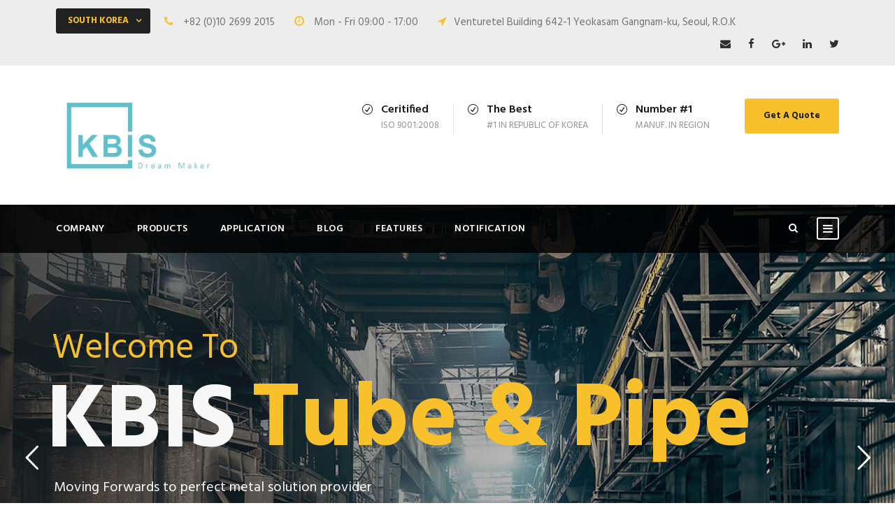

--- FILE ---
content_type: text/html; charset=UTF-8
request_url: http://www.kb-is.com/
body_size: 109073
content:
<!DOCTYPE html>
<html lang="en-US" class="no-js">
<head>
	<meta charset="UTF-8">
	<meta name="viewport" content="width=device-width, initial-scale=1">
	<link rel="profile" href="http://gmpg.org/xfn/11">
	<link rel="pingback" href="http://www.kb-is.com/xmlrpc.php">
	<title>KBIS HOME PAGE</title>

<!-- All In One SEO Pack 3.6.2[266,315] -->
<script type="application/ld+json" class="aioseop-schema">{"@context":"https://schema.org","@graph":[{"@type":"Organization","@id":"http://www.kb-is.com/#organization","url":"http://www.kb-is.com/","name":"KBIS Web Site","sameAs":[]},{"@type":"WebSite","@id":"http://www.kb-is.com/#website","url":"http://www.kb-is.com/","name":"KBIS Web Site","publisher":{"@id":"http://www.kb-is.com/#organization"},"potentialAction":{"@type":"SearchAction","target":"http://www.kb-is.com/?s={search_term_string}","query-input":"required name=search_term_string"}},{"@type":"WebPage","@id":"http://www.kb-is.com#webpage","url":"http://www.kb-is.com","inLanguage":"en-US","name":"KBIS Web Site","isPartOf":{"@id":"http://www.kb-is.com/#website"},"breadcrumb":{"@id":"http://www.kb-is.com#breadcrumblist"},"description":"Steel  fabrication work in Korea | Manufacturer of tube &amp; pipe supplying Carbon, Stainless Steel, Duplex tubes | Fabrication of  Plate, Fat Bar, Coil  equipped with flat bar, hoop production","datePublished":"2016-06-11T14:25:44+09:00","dateModified":"2020-05-26T07:53:09+09:00","about":{"@id":"http://www.kb-is.com/#organization"}},{"@type":"BreadcrumbList","@id":"http://www.kb-is.com#breadcrumblist","itemListElement":[{"@type":"ListItem","position":1,"item":{"@type":"WebPage","@id":"http://www.kb-is.com/","url":"http://www.kb-is.com/","name":"Steel fabrication work|KBIS Steel fabrication work inKorea"}}]}]}</script>
<link rel="canonical" href="http://www.kb-is.com/" />
<!-- All In One SEO Pack -->
<link rel='dns-prefetch' href='//fonts.googleapis.com' />
<link rel='dns-prefetch' href='//s.w.org' />
<link rel="alternate" type="application/rss+xml" title="KBIS Web Site &raquo; Feed" href="http://www.kb-is.com/feed/" />
<link rel="alternate" type="application/rss+xml" title="KBIS Web Site &raquo; Comments Feed" href="http://www.kb-is.com/comments/feed/" />
		<script type="text/javascript">
			window._wpemojiSettings = {"baseUrl":"https:\/\/s.w.org\/images\/core\/emoji\/12.0.0-1\/72x72\/","ext":".png","svgUrl":"https:\/\/s.w.org\/images\/core\/emoji\/12.0.0-1\/svg\/","svgExt":".svg","source":{"concatemoji":"http:\/\/www.kb-is.com\/wp-includes\/js\/wp-emoji-release.min.js?ver=5.3.20"}};
			!function(e,a,t){var n,r,o,i=a.createElement("canvas"),p=i.getContext&&i.getContext("2d");function s(e,t){var a=String.fromCharCode;p.clearRect(0,0,i.width,i.height),p.fillText(a.apply(this,e),0,0);e=i.toDataURL();return p.clearRect(0,0,i.width,i.height),p.fillText(a.apply(this,t),0,0),e===i.toDataURL()}function c(e){var t=a.createElement("script");t.src=e,t.defer=t.type="text/javascript",a.getElementsByTagName("head")[0].appendChild(t)}for(o=Array("flag","emoji"),t.supports={everything:!0,everythingExceptFlag:!0},r=0;r<o.length;r++)t.supports[o[r]]=function(e){if(!p||!p.fillText)return!1;switch(p.textBaseline="top",p.font="600 32px Arial",e){case"flag":return s([127987,65039,8205,9895,65039],[127987,65039,8203,9895,65039])?!1:!s([55356,56826,55356,56819],[55356,56826,8203,55356,56819])&&!s([55356,57332,56128,56423,56128,56418,56128,56421,56128,56430,56128,56423,56128,56447],[55356,57332,8203,56128,56423,8203,56128,56418,8203,56128,56421,8203,56128,56430,8203,56128,56423,8203,56128,56447]);case"emoji":return!s([55357,56424,55356,57342,8205,55358,56605,8205,55357,56424,55356,57340],[55357,56424,55356,57342,8203,55358,56605,8203,55357,56424,55356,57340])}return!1}(o[r]),t.supports.everything=t.supports.everything&&t.supports[o[r]],"flag"!==o[r]&&(t.supports.everythingExceptFlag=t.supports.everythingExceptFlag&&t.supports[o[r]]);t.supports.everythingExceptFlag=t.supports.everythingExceptFlag&&!t.supports.flag,t.DOMReady=!1,t.readyCallback=function(){t.DOMReady=!0},t.supports.everything||(n=function(){t.readyCallback()},a.addEventListener?(a.addEventListener("DOMContentLoaded",n,!1),e.addEventListener("load",n,!1)):(e.attachEvent("onload",n),a.attachEvent("onreadystatechange",function(){"complete"===a.readyState&&t.readyCallback()})),(n=t.source||{}).concatemoji?c(n.concatemoji):n.wpemoji&&n.twemoji&&(c(n.twemoji),c(n.wpemoji)))}(window,document,window._wpemojiSettings);
		</script>
		<style type="text/css">
img.wp-smiley,
img.emoji {
	display: inline !important;
	border: none !important;
	box-shadow: none !important;
	height: 1em !important;
	width: 1em !important;
	margin: 0 .07em !important;
	vertical-align: -0.1em !important;
	background: none !important;
	padding: 0 !important;
}
</style>
	<link rel='stylesheet' id='wp-block-library-css'  href='http://www.kb-is.com/wp-includes/css/dist/block-library/style.min.css?ver=5.3.20' type='text/css' media='all' />
<link rel='stylesheet' id='contact-form-7-css'  href='http://www.kb-is.com/wp-content/plugins/contact-form-7/includes/css/styles.css?ver=5.1.9' type='text/css' media='all' />
<link rel='stylesheet' id='gdlr-core-google-font-css'  href='https://fonts.googleapis.com/css?family=Hind%3A300%2Cregular%2C500%2C600%2C700&#038;subset=latin%2Clatin-ext%2Cdevanagari&#038;ver=5.3.20' type='text/css' media='all' />
<link rel='stylesheet' id='font-awesome-css'  href='http://www.kb-is.com/wp-content/plugins/goodlayers-core/plugins/fontawesome/font-awesome.css?ver=5.3.20' type='text/css' media='all' />
<link rel='stylesheet' id='elegant-font-css'  href='http://www.kb-is.com/wp-content/plugins/goodlayers-core/plugins/elegant/elegant-font.css?ver=5.3.20' type='text/css' media='all' />
<link rel='stylesheet' id='gdlr-core-plugin-css'  href='http://www.kb-is.com/wp-content/plugins/goodlayers-core/plugins/style.css?ver=5.3.20' type='text/css' media='all' />
<link rel='stylesheet' id='gdlr-core-page-builder-css'  href='http://www.kb-is.com/wp-content/plugins/goodlayers-core/include/css/page-builder.css?ver=5.3.20' type='text/css' media='all' />
<link rel='stylesheet' id='rs-plugin-settings-css'  href='http://www.kb-is.com/wp-content/plugins/revslider/public/assets/css/rs6.css?ver=6.1.5' type='text/css' media='all' />
<style id='rs-plugin-settings-inline-css' type='text/css'>
#rs-demo-id {}
</style>
<link rel='stylesheet' id='realfactory-style-core-css'  href='http://www.kb-is.com/wp-content/themes/realfactory/css/style-core.css?ver=5.3.20' type='text/css' media='all' />
<link rel='stylesheet' id='realfactory-child-theme-style-css'  href='http://www.kb-is.com/wp-content/themes/realfactory-child/style.css?ver=5.3.20' type='text/css' media='all' />
<link rel='stylesheet' id='realfactory-custom-style-css'  href='http://www.kb-is.com/wp-content/uploads/rftr-style-custom.css?1630920241&#038;ver=5.3.20' type='text/css' media='all' />
<link rel='stylesheet' id='newsletter-css'  href='http://www.kb-is.com/wp-content/plugins/newsletter/style.css?ver=6.7.0' type='text/css' media='all' />
<link rel='stylesheet' id='wpgmp-frontend_css-css'  href='http://www.kb-is.com/wp-content/plugins/wp-google-map-plugin/assets/css/frontend.css?ver=5.3.20' type='text/css' media='all' />
<script type='text/javascript' src='http://www.kb-is.com/wp-includes/js/jquery/jquery.js?ver=1.12.4-wp'></script>
<script type='text/javascript' src='http://www.kb-is.com/wp-includes/js/jquery/jquery-migrate.min.js?ver=1.4.1'></script>
<script type='text/javascript' src='http://www.kb-is.com/wp-content/plugins/revslider/public/assets/js/revolution.tools.min.js?ver=6.0'></script>
<script type='text/javascript' src='http://www.kb-is.com/wp-content/plugins/revslider/public/assets/js/rs6.min.js?ver=6.1.5'></script>
<link rel='https://api.w.org/' href='http://www.kb-is.com/wp-json/' />
<link rel="EditURI" type="application/rsd+xml" title="RSD" href="http://www.kb-is.com/xmlrpc.php?rsd" />
<link rel="wlwmanifest" type="application/wlwmanifest+xml" href="http://www.kb-is.com/wp-includes/wlwmanifest.xml" /> 
<meta name="generator" content="WordPress 5.3.20" />
<link rel='shortlink' href='http://www.kb-is.com/' />
<link rel="alternate" type="application/json+oembed" href="http://www.kb-is.com/wp-json/oembed/1.0/embed?url=http%3A%2F%2Fwww.kb-is.com%2F" />
<link rel="alternate" type="text/xml+oembed" href="http://www.kb-is.com/wp-json/oembed/1.0/embed?url=http%3A%2F%2Fwww.kb-is.com%2F&#038;format=xml" />
<!--[if lt IE 9]>
<script src="http://www.kb-is.com/wp-content/themes/realfactory/js/html5.js"></script>
<![endif]-->
<style type="text/css">.recentcomments a{display:inline !important;padding:0 !important;margin:0 !important;}</style><meta name="generator" content="Powered by Slider Revolution 6.1.5 - responsive, Mobile-Friendly Slider Plugin for WordPress with comfortable drag and drop interface." />
<script type="text/javascript">function setREVStartSize(t){try{var h,e=document.getElementById(t.c).parentNode.offsetWidth;if(e=0===e||isNaN(e)?window.innerWidth:e,t.tabw=void 0===t.tabw?0:parseInt(t.tabw),t.thumbw=void 0===t.thumbw?0:parseInt(t.thumbw),t.tabh=void 0===t.tabh?0:parseInt(t.tabh),t.thumbh=void 0===t.thumbh?0:parseInt(t.thumbh),t.tabhide=void 0===t.tabhide?0:parseInt(t.tabhide),t.thumbhide=void 0===t.thumbhide?0:parseInt(t.thumbhide),t.mh=void 0===t.mh||""==t.mh||"auto"===t.mh?0:parseInt(t.mh,0),"fullscreen"===t.layout||"fullscreen"===t.l)h=Math.max(t.mh,window.innerHeight);else{for(var i in t.gw=Array.isArray(t.gw)?t.gw:[t.gw],t.rl)void 0!==t.gw[i]&&0!==t.gw[i]||(t.gw[i]=t.gw[i-1]);for(var i in t.gh=void 0===t.el||""===t.el||Array.isArray(t.el)&&0==t.el.length?t.gh:t.el,t.gh=Array.isArray(t.gh)?t.gh:[t.gh],t.rl)void 0!==t.gh[i]&&0!==t.gh[i]||(t.gh[i]=t.gh[i-1]);var r,a=new Array(t.rl.length),n=0;for(var i in t.tabw=t.tabhide>=e?0:t.tabw,t.thumbw=t.thumbhide>=e?0:t.thumbw,t.tabh=t.tabhide>=e?0:t.tabh,t.thumbh=t.thumbhide>=e?0:t.thumbh,t.rl)a[i]=t.rl[i]<window.innerWidth?0:t.rl[i];for(var i in r=a[0],a)r>a[i]&&0<a[i]&&(r=a[i],n=i);var d=e>t.gw[n]+t.tabw+t.thumbw?1:(e-(t.tabw+t.thumbw))/t.gw[n];h=t.gh[n]*d+(t.tabh+t.thumbh)}void 0===window.rs_init_css&&(window.rs_init_css=document.head.appendChild(document.createElement("style"))),document.getElementById(t.c).height=h,window.rs_init_css.innerHTML+="#"+t.c+"_wrapper { height: "+h+"px }"}catch(t){console.log("Failure at Presize of Slider:"+t)}};</script>
</head>

<body class="home page-template-default page page-id-2039 gdlr-core-body realfactory-body realfactory-body-front realfactory-full  realfactory-with-sticky-navigation gdlr-core-link-to-lightbox">
<div class="realfactory-mobile-header-wrap" ><div class="realfactory-mobile-header realfactory-header-background realfactory-style-slide" id="realfactory-mobile-header" ><div class="realfactory-mobile-header-container realfactory-container" ><div class="realfactory-logo  realfactory-item-pdlr"><div class="realfactory-logo-inner"><a href="http://www.kb-is.com/" ><img src="http://www.kb-is.com/wp-content/uploads/2021/09/kbis_logo.jpg" alt="" width="309" height="133" title="kbis_logo" /></a></div></div><div class="realfactory-mobile-menu-right" ><div class="realfactory-main-menu-search" id="realfactory-mobile-top-search" ><i class="fa fa-search" ></i></div><div class="realfactory-top-search-wrap" >
	<div class="realfactory-top-search-close" ></div>

	<div class="realfactory-top-search-row" >
		<div class="realfactory-top-search-cell" >
			<form role="search" method="get" class="search-form" action="http://www.kb-is.com/">
				<input type="text" class="search-field realfactory-title-font" placeholder="Search..." value="" name="s">
				<div class="realfactory-top-search-submit"><i class="fa fa-search" ></i></div>
				<input type="submit" class="search-submit" value="Search">
				<div class="realfactory-top-search-close"><i class="icon_close" ></i></div>
			</form>
		</div>
	</div>

</div>
<div class="realfactory-mobile-menu" ><a class="realfactory-mm-menu-button realfactory-mobile-menu-button realfactory-mobile-button-hamburger-with-border" href="#realfactory-mobile-menu"  ><i class="fa fa-bars" ></i></a><div class="realfactory-mm-menu-wrap realfactory-navigation-font" id="realfactory-mobile-menu" data-slide="right" ><ul id="menu-main-navigation" class="m-menu"><li class="menu-item menu-item-type-custom menu-item-object-custom menu-item-has-children menu-item-2350"><a href="#">Company</a>
<ul class="sub-menu">
	<li class="menu-item menu-item-type-post_type menu-item-object-page menu-item-1999"><a href="http://www.kb-is.com/about-kbis/">About KBIS</a></li>
	<li class="menu-item menu-item-type-post_type menu-item-object-page menu-item-2008"><a href="http://www.kb-is.com/contact/">Contact</a></li>
	<li class="menu-item menu-item-type-post_type menu-item-object-page menu-item-2032"><a href="http://www.kb-is.com/team/">Team</a></li>
</ul>
</li>
<li class="menu-item menu-item-type-post_type menu-item-object-page menu-item-has-children menu-item-2849"><a href="http://www.kb-is.com/market-sectors/">Products</a>
<ul class="sub-menu">
	<li class="menu-item menu-item-type-post_type menu-item-object-page menu-item-2852"><a href="http://www.kb-is.com/market-sectors/tubespipes/">Tubes &#038; Pipes</a></li>
	<li class="menu-item menu-item-type-post_type menu-item-object-page menu-item-2854"><a href="http://www.kb-is.com/market-sectors/construction-materials/">Construction Materials</a></li>
	<li class="menu-item menu-item-type-post_type menu-item-object-page menu-item-2850"><a href="http://www.kb-is.com/market-sectors/infrastructure-materials/">Infrastructure materials</a></li>
	<li class="menu-item menu-item-type-post_type menu-item-object-page menu-item-2853"><a href="http://www.kb-is.com/market-sectors/heat-exchanger-fabrication/">Heat Exchanger Fabrication</a></li>
	<li class="menu-item menu-item-type-post_type menu-item-object-page menu-item-2855"><a href="http://www.kb-is.com/market-sectors/automotive-tube/">Automotive Tubes</a></li>
	<li class="menu-item menu-item-type-post_type menu-item-object-page menu-item-2851"><a href="http://www.kb-is.com/market-sectors/life-entertainment/">Life &#038; Entertainment</a></li>
</ul>
</li>
<li class="menu-item menu-item-type-post_type menu-item-object-page menu-item-has-children menu-item-2539"><a href="http://www.kb-is.com/application-fields/">Application</a>
<ul class="sub-menu">
	<li class="menu-item menu-item-type-post_type menu-item-object-page menu-item-2537"><a href="http://www.kb-is.com/application-fields/">Application Fields</a></li>
</ul>
</li>
<li class="menu-item menu-item-type-post_type menu-item-object-page menu-item-has-children menu-item-2856"><a href="http://www.kb-is.com/blog-full-right-sidebar-with-frame/">Blog</a>
<ul class="sub-menu">
	<li class="menu-item menu-item-type-post_type menu-item-object-page menu-item-2747"><a href="http://www.kb-is.com/blog-full-left-sidebar/">Full Left Sidebar</a></li>
	<li class="menu-item menu-item-type-post_type menu-item-object-page menu-item-2744"><a href="http://www.kb-is.com/blog-full-left-sidebar-with-frame/">Full Left Sidebar With Frame</a></li>
	<li class="menu-item menu-item-type-post_type menu-item-object-page menu-item-2745"><a href="http://www.kb-is.com/blog-full-right-sidebar-with-frame/">Right Sidebar With Frame</a></li>
	<li class="menu-item menu-item-type-post_type menu-item-object-page menu-item-2739"><a href="http://www.kb-is.com/blog-2-columns-with-frame/">Two Columns With Frame</a></li>
	<li class="menu-item menu-item-type-post_type menu-item-object-page menu-item-2738"><a href="http://www.kb-is.com/blog-3-columns-with-frame/">Three Columns With Frame</a></li>
	<li class="menu-item menu-item-type-post_type menu-item-object-page menu-item-2742"><a href="http://www.kb-is.com/blog-2-columns/">Blog 2 Columns</a></li>
	<li class="menu-item menu-item-type-post_type menu-item-object-page menu-item-2741"><a href="http://www.kb-is.com/blog-3-columns/">Blog 3 Columns</a></li>
	<li class="menu-item menu-item-type-post_type menu-item-object-page menu-item-2740"><a href="http://www.kb-is.com/blog-4-columns/">Blog 4 Columns</a></li>
</ul>
</li>
<li class="menu-item menu-item-type-custom menu-item-object-custom menu-item-has-children menu-item-1859"><a href="#">Features</a>
<ul class="sub-menu">
	<li class="menu-item menu-item-type-post_type menu-item-object-page menu-item-2037"><a href="http://www.kb-is.com/maintenance/">Maintenance Notification</a></li>
</ul>
</li>
<li class="menu-item menu-item-type-post_type menu-item-object-page menu-item-has-children menu-item-3889"><a href="http://www.kb-is.com/woocommerce-page/">Notification</a>
<ul class="sub-menu">
	<li class="menu-item menu-item-type-post_type menu-item-object-page menu-item-4001"><a href="http://www.kb-is.com/coming-soon/">Countdown Timer</a></li>
</ul>
</li>
</ul></div></div></div></div></div></div><div class="realfactory-body-outer-wrapper ">
		<div class="realfactory-body-wrapper clearfix  realfactory-with-transparent-navigation realfactory-with-frame">
	<div class="realfactory-top-bar" ><div class="realfactory-top-bar-background" ></div><div class="realfactory-top-bar-container clearfix realfactory-container " ><div class="realfactory-top-bar-left realfactory-item-pdlr"><div class="gdlr-core-dropdown-tab gdlr-core-js clearfix" ><div class="gdlr-core-dropdown-tab-title" ><span class="gdlr-core-head">SOUTH KOREA</span><div class="gdlr-core-dropdown-tab-head-wrap" ><div class="gdlr-core-dropdown-tab-head gdlr-core-active" data-index="0" >SOUTH KOREA</div><div class="gdlr-core-dropdown-tab-head " data-index="1" >Busan</div><div class="gdlr-core-dropdown-tab-head " data-index="2" >Seoul</div></div></div><div class="gdlr-core-dropdown-tab-content-wrap" ><div class="gdlr-core-dropdown-tab-content gdlr-core-active" data-index="0" >

<i class="fa fa-phone" style="font-size: 16px ;color: #f7c02e ;margin-right: 10px ;"  ></i> +82 (0)10 2699 2015 <i class="fa fa-clock-o" style="font-size: 16px ;color: #f7c02e ;margin-left: 24px ;margin-right: 10px ;"  ></i> Mon - Fri 09:00 - 17:00  <i class="fa fa-location-arrow" style="font-size: 16px ;color: #f7c02e ;margin-left: 24px ;margin-right: 10px ;"  ></i>Venturetel Building 642-1 Yeokasam Gangnam-ku, Seoul, R.O.K 
</div><div class="gdlr-core-dropdown-tab-content " data-index="1" >

<i class="fa fa-phone" style="font-size: 16px ;color: #f7c02e ;margin-right: 10px ;"  ></i> +82(0)51 323 4401 <i class="fa fa-clock-o" style="font-size: 16px ;color: #f7c02e ;margin-left: 24px ;margin-right: 10px ;"  ></i> Mon - Fri 09:00 - 17:00 <i class="fa fa-location-arrow" style="font-size: 16px ;color: #f7c02e ;margin-left: 24px ;margin-right: 10px ;"  ></i> 45,Daedong-ro 209 Beon-gil, Sasang-gu, R.O.K
</div><div class="gdlr-core-dropdown-tab-content " data-index="2" >

<i class="fa fa-phone" style="font-size: 16px ;color: #f7c02e ;margin-right: 10px ;"  ></i> +82 (0)10 2699 2015 <i class="fa fa-clock-o" style="font-size: 16px ;color: #f7c02e ;margin-left: 24px ;margin-right: 10px ;"  ></i> Mon - Fri 09:00 - 17:00 <i class="fa fa-location-arrow" style="font-size: 16px ;color: #f7c02e ;margin-left: 24px ;margin-right: 10px ;"  ></i>6th Flr Venturetel Building</div></div></div></div><div class="realfactory-top-bar-right realfactory-item-pdlr"><div class="realfactory-top-bar-right-social" ><a href="mailto:#" target="_blank" class="realfactory-top-bar-social-icon" title="email" ><i class="fa fa-envelope" ></i></a><a href="#" target="_blank" class="realfactory-top-bar-social-icon" title="facebook" ><i class="fa fa-facebook" ></i></a><a href="#" target="_blank" class="realfactory-top-bar-social-icon" title="google-plus" ><i class="fa fa-google-plus" ></i></a><a href="#" target="_blank" class="realfactory-top-bar-social-icon" title="linkedin" ><i class="fa fa-linkedin" ></i></a><a href="#" target="_blank" class="realfactory-top-bar-social-icon" title="twitter" ><i class="fa fa-twitter" ></i></a></div></div></div></div>	
<header class="realfactory-header-wrap realfactory-header-style-bar realfactory-header-background  realfactory-style-left" >
	<div class="realfactory-header-container clearfix  realfactory-container">
		<div class="realfactory-header-container-inner">
		<div class="realfactory-logo  realfactory-item-pdlr"><div class="realfactory-logo-inner"><a href="http://www.kb-is.com/" ><img src="http://www.kb-is.com/wp-content/uploads/2021/09/kbis_logo.jpg" alt="" width="309" height="133" title="kbis_logo" /></a></div></div><div class="realfactory-logo-right-text realfactory-item-pdlr" ><div class="realfactory-logo-right-block" ><i class="realfactory-logo-right-block-icon icon_check_alt2" ></i><div class="realfactory-logo-right-block-content" ><div class="realfactory-logo-right-block-title realfactory-title-font" >Ceritified</div><div class="realfactory-logo-right-block-caption realfactory-title-font" >ISO 9001:2008</div></div></div><div class="realfactory-logo-right-block" ><i class="realfactory-logo-right-block-icon icon_check_alt2" ></i><div class="realfactory-logo-right-block-content" ><div class="realfactory-logo-right-block-title realfactory-title-font" >The Best</div><div class="realfactory-logo-right-block-caption realfactory-title-font" >#1 in Republic of Korea</div></div></div><div class="realfactory-logo-right-block" ><i class="realfactory-logo-right-block-icon icon_check_alt2" ></i><div class="realfactory-logo-right-block-content" ><div class="realfactory-logo-right-block-title realfactory-title-font" >Number #1</div><div class="realfactory-logo-right-block-caption realfactory-title-font" >MANUF. in region</div></div></div><a class="realfactory-header-right-button" href="http://www.kb-is.com/contact/" target="_self" >Get A Quote</a></div>		</div>
	</div>
</header><!-- header -->
<div class="realfactory-navigation-bar-wrap  realfactory-style-transparent realfactory-sticky-navigation realfactory-sticky-navigation-height realfactory-style-left  realfactory-style-fixed realfactory-without-placeholder" >
	<div class="realfactory-navigation-background" ></div>
	<div class="realfactory-navigation-container clearfix  realfactory-container">
				<div class="realfactory-navigation realfactory-item-pdlr clearfix " >
		<div class="realfactory-main-menu" id="realfactory-main-menu" ><ul id="menu-main-navigation-1" class="sf-menu"><li  class="menu-item menu-item-type-custom menu-item-object-custom menu-item-has-children menu-item-2350 realfactory-normal-menu"><a href="#" class="sf-with-ul-pre">Company</a>
<ul class="sub-menu">
	<li  class="menu-item menu-item-type-post_type menu-item-object-page menu-item-1999" data-size="60"><a href="http://www.kb-is.com/about-kbis/">About KBIS</a></li>
	<li  class="menu-item menu-item-type-post_type menu-item-object-page menu-item-2008" data-size="60"><a href="http://www.kb-is.com/contact/">Contact</a></li>
	<li  class="menu-item menu-item-type-post_type menu-item-object-page menu-item-2032" data-size="60"><a href="http://www.kb-is.com/team/">Team</a></li>
</ul>
</li>
<li  class="menu-item menu-item-type-post_type menu-item-object-page menu-item-has-children menu-item-2849 realfactory-normal-menu"><a href="http://www.kb-is.com/market-sectors/" class="sf-with-ul-pre">Products</a>
<ul class="sub-menu">
	<li  class="menu-item menu-item-type-post_type menu-item-object-page menu-item-2852" data-size="60"><a href="http://www.kb-is.com/market-sectors/tubespipes/">Tubes &#038; Pipes</a></li>
	<li  class="menu-item menu-item-type-post_type menu-item-object-page menu-item-2854" data-size="60"><a href="http://www.kb-is.com/market-sectors/construction-materials/">Construction Materials</a></li>
	<li  class="menu-item menu-item-type-post_type menu-item-object-page menu-item-2850" data-size="60"><a href="http://www.kb-is.com/market-sectors/infrastructure-materials/">Infrastructure materials</a></li>
	<li  class="menu-item menu-item-type-post_type menu-item-object-page menu-item-2853" data-size="60"><a href="http://www.kb-is.com/market-sectors/heat-exchanger-fabrication/">Heat Exchanger Fabrication</a></li>
	<li  class="menu-item menu-item-type-post_type menu-item-object-page menu-item-2855" data-size="60"><a href="http://www.kb-is.com/market-sectors/automotive-tube/">Automotive Tubes</a></li>
	<li  class="menu-item menu-item-type-post_type menu-item-object-page menu-item-2851" data-size="60"><a href="http://www.kb-is.com/market-sectors/life-entertainment/">Life &#038; Entertainment</a></li>
</ul>
</li>
<li  class="menu-item menu-item-type-post_type menu-item-object-page menu-item-has-children menu-item-2539 realfactory-normal-menu"><a href="http://www.kb-is.com/application-fields/" class="sf-with-ul-pre">Application</a>
<ul class="sub-menu">
	<li  class="menu-item menu-item-type-post_type menu-item-object-page menu-item-2537" data-size="60"><a href="http://www.kb-is.com/application-fields/">Application Fields</a></li>
</ul>
</li>
<li  class="menu-item menu-item-type-post_type menu-item-object-page menu-item-has-children menu-item-2856 realfactory-normal-menu"><a href="http://www.kb-is.com/blog-full-right-sidebar-with-frame/" class="sf-with-ul-pre">Blog</a>
<ul class="sub-menu">
	<li  class="menu-item menu-item-type-post_type menu-item-object-page menu-item-2747" data-size="60"><a href="http://www.kb-is.com/blog-full-left-sidebar/">Full Left Sidebar</a></li>
	<li  class="menu-item menu-item-type-post_type menu-item-object-page menu-item-2744" data-size="60"><a href="http://www.kb-is.com/blog-full-left-sidebar-with-frame/">Full Left Sidebar With Frame</a></li>
	<li  class="menu-item menu-item-type-post_type menu-item-object-page menu-item-2745" data-size="60"><a href="http://www.kb-is.com/blog-full-right-sidebar-with-frame/">Right Sidebar With Frame</a></li>
	<li  class="menu-item menu-item-type-post_type menu-item-object-page menu-item-2739" data-size="60"><a href="http://www.kb-is.com/blog-2-columns-with-frame/">Two Columns With Frame</a></li>
	<li  class="menu-item menu-item-type-post_type menu-item-object-page menu-item-2738" data-size="60"><a href="http://www.kb-is.com/blog-3-columns-with-frame/">Three Columns With Frame</a></li>
	<li  class="menu-item menu-item-type-post_type menu-item-object-page menu-item-2742" data-size="60"><a href="http://www.kb-is.com/blog-2-columns/">Blog 2 Columns</a></li>
	<li  class="menu-item menu-item-type-post_type menu-item-object-page menu-item-2741" data-size="60"><a href="http://www.kb-is.com/blog-3-columns/">Blog 3 Columns</a></li>
	<li  class="menu-item menu-item-type-post_type menu-item-object-page menu-item-2740" data-size="60"><a href="http://www.kb-is.com/blog-4-columns/">Blog 4 Columns</a></li>
</ul>
</li>
<li  class="menu-item menu-item-type-custom menu-item-object-custom menu-item-has-children menu-item-1859 realfactory-normal-menu"><a href="#" class="sf-with-ul-pre">Features</a>
<ul class="sub-menu">
	<li  class="menu-item menu-item-type-post_type menu-item-object-page menu-item-2037" data-size="60"><a href="http://www.kb-is.com/maintenance/">Maintenance Notification</a></li>
</ul>
</li>
<li  class="menu-item menu-item-type-post_type menu-item-object-page menu-item-has-children menu-item-3889 realfactory-normal-menu"><a href="http://www.kb-is.com/woocommerce-page/" class="sf-with-ul-pre">Notification</a>
<ul class="sub-menu">
	<li  class="menu-item menu-item-type-post_type menu-item-object-page menu-item-4001" data-size="60"><a href="http://www.kb-is.com/coming-soon/">Countdown Timer</a></li>
</ul>
</li>
</ul><div class="realfactory-navigation-slide-bar" id="realfactory-navigation-slide-bar" ></div></div><div class="realfactory-main-menu-right-wrap clearfix " ><div class="realfactory-main-menu-search" id="realfactory-top-search" ><i class="fa fa-search" ></i></div><div class="realfactory-top-search-wrap" >
	<div class="realfactory-top-search-close" ></div>

	<div class="realfactory-top-search-row" >
		<div class="realfactory-top-search-cell" >
			<form role="search" method="get" class="search-form" action="http://www.kb-is.com/">
				<input type="text" class="search-field realfactory-title-font" placeholder="Search..." value="" name="s">
				<div class="realfactory-top-search-submit"><i class="fa fa-search" ></i></div>
				<input type="submit" class="search-submit" value="Search">
				<div class="realfactory-top-search-close"><i class="icon_close" ></i></div>
			</form>
		</div>
	</div>

</div>
<div class="realfactory-main-menu-right" ><a class="realfactory-mm-menu-button realfactory-right-menu-button realfactory-top-menu-button realfactory-mobile-button-hamburger-with-border" href="#realfactory-right-menu"  ><i class="fa fa-bars" ></i></a><div class="realfactory-mm-menu-wrap realfactory-navigation-font" id="realfactory-right-menu" data-slide="right" ><ul id="menu-products" class="m-menu"><li class="menu-item menu-item-type-post_type menu-item-object-page menu-item-2838"><a href="http://www.kb-is.com/market-sectors/tubespipes/">Tubes &#038; Pipes</a></li>
<li class="menu-item menu-item-type-post_type menu-item-object-page menu-item-2840"><a href="http://www.kb-is.com/market-sectors/construction-materials/">Construction Materials</a></li>
<li class="menu-item menu-item-type-post_type menu-item-object-page menu-item-2808"><a href="http://www.kb-is.com/market-sectors/automotive-tube/">Automotive Tube &#038; Pipe</a></li>
<li class="menu-item menu-item-type-post_type menu-item-object-page menu-item-2836"><a href="http://www.kb-is.com/market-sectors/infrastructure-materials/">Infrastructure materials</a></li>
<li class="menu-item menu-item-type-post_type menu-item-object-page menu-item-2839"><a href="http://www.kb-is.com/market-sectors/heat-exchanger-fabrication/">Heat Exchanger Fabrication</a></li>
<li class="menu-item menu-item-type-post_type menu-item-object-page menu-item-2837"><a href="http://www.kb-is.com/market-sectors/life-entertainment/">Life &#038; Entertainment</a></li>
</ul></div></div></div>		</div><!-- realfactory-navigation -->

	</div><!-- realfactory-header-container -->
</div><!-- realfactory-navigation-bar-wrap -->	<div class="realfactory-page-wrapper" id="realfactory-page-wrapper" ><div class="gdlr-core-page-builder-body"><div class="gdlr-core-pbf-wrapper " style="padding: 0px 0px 0px 0px;" ><div class="gdlr-core-pbf-background-wrap"  ></div><div class="gdlr-core-pbf-wrapper-content gdlr-core-js "   ><div class="gdlr-core-pbf-wrapper-container clearfix gdlr-core-pbf-wrapper-full-no-space" ><div class="gdlr-core-pbf-element" ><div class="gdlr-core-revolution-slider-item gdlr-core-item-pdlr gdlr-core-item-pdb " style="padding-bottom: 0px ;"  >
			<!-- START #2 Main REVOLUTION SLIDER 6.1.5 --><p class="rs-p-wp-fix"></p>
			<rs-module-wrap id="rev_slider_2_1_wrapper" data-source="gallery" style="background:#262626;padding:0;margin:0px auto;margin-top:0;margin-bottom:0;max-width:">
				<rs-module id="rev_slider_2_1" style="display:none;" data-version="6.1.5">
					<rs-slides>
						<rs-slide data-key="rs-4" data-title="Slide" data-thumb="//www.kb-is.com/wp-content/uploads/revslider/main/slider-1-100x50.jpg" data-anim="ei:d;eo:d;s:600;r:0;t:fade;sl:d;">
							<img src="//www.kb-is.com/wp-content/uploads/revslider/main/slider-1.jpg" title="KBIS HOME PAGE" class="rev-slidebg" data-no-retina>
<!--
							--><rs-layer
								id="slider-2-slide-4-layer-1" 
								data-type="text"
								data-color="rgba(248, 193, 44, 1)"
								data-rsp_ch="on"
								data-xy="x:24px;y:c;yo:-156px;"
								data-text="s:50;"
								data-frame_0="sX:0.8;sY:0.8;tp:600;"
								data-frame_1="tp:600;e:Power4.easeOut;st:500;sp:250;sR:500;"
								data-frame_999="o:0;tp:600;e:nothing;st:w;sp:310;sR:8250;"
								style="z-index:8;font-family:Hind;"
							>Welcome To 
							</rs-layer><!--

							--><rs-layer
								id="slider-2-slide-4-layer-2" 
								data-type="text"
								data-color="rgba(247, 247, 247, 1)"
								data-rsp_ch="on"
								data-xy="x:17px;y:c;yo:-49px;"
								data-text="s:130;fw:700;"
								data-frame_0="x:-50px;tp:600;"
								data-frame_1="tp:600;e:Power2.easeOut;st:830;sp:310;sR:830;"
								data-frame_999="o:0;tp:600;e:nothing;st:w;sp:310;sR:7860;"
								style="z-index:2;font-family:Hind;"
							>KBIS 
							</rs-layer><!--

							--><rs-layer
								id="slider-2-slide-4-layer-3" 
								data-type="text"
								data-color="rgba(248, 193, 44, 1)"
								data-rsp_ch="on"
								data-xy="x:309px;y:c;yo:-51px;"
								data-text="s:130;fw:700;"
								data-frame_0="x:50px;tp:600;"
								data-frame_1="tp:600;e:Power2.easeOut;st:1150;sp:310;sR:1150;"
								data-frame_999="o:0;tp:600;e:nothing;st:w;sp:310;sR:7540;"
								style="z-index:10;font-family:Hind;"
							>Tube & Pipe 
							</rs-layer><!--

							--><rs-layer
								id="slider-2-slide-4-layer-4" 
								data-type="text"
								data-color="rgba(255, 255, 255, 1)"
								data-rsp_ch="on"
								data-xy="x:27px;y:c;yo:43px;"
								data-text="w:normal;l:30;"
								data-dim="w:666px;"
								data-frame_0="sX:0.9;sY:0.9;tp:600;"
								data-frame_1="tp:600;e:Power2.easeOut;st:1460;sp:290;sR:1460;"
								data-frame_999="o:0;tp:600;e:nothing;st:w;sp:310;sR:7250;"
								style="z-index:11;font-family:Hind;"
							>Moving Forwards to  perfect metal solution provider 
							</rs-layer><!--

							--><a
								id="slider-2-slide-4-layer-6" 
								class="rs-layer rev-btn"
								href="http://www.kb-is.com/main-biz/" target="_self" rel="nofollow"
								data-type="button"
								data-color="rgba(10, 10, 10, 1)"
								data-xy="x:26px;y:c;yo:130px;"
								data-text="s:14;l:17;fw:600;"
								data-rsp_bd="off"
								data-padding="t:17;r:34;b:17;l:34;"
								data-border="bor:3px,3px,3px,3px;"
								data-frame_0="sX:0.9;sY:0.9;tp:600;"
								data-frame_1="tp:600;e:Power2.easeOut;st:1770;sp:290;sR:1770;"
								data-frame_999="o:0;tp:600;e:nothing;st:8900;sp:310;sR:6940;"
								data-frame_hover="c:#000;bgc:#f7cc56;boc:#000;bor:3px,3px,3px,3px;bos:solid;oX:50;oY:50;sp:0;"
								style="z-index:12;background-color:rgba(248,193,44,1);font-family:Hind;cursor:pointer;outline:none;box-shadow:none;box-sizing:border-box;-moz-box-sizing:border-box;-webkit-box-sizing:border-box;"
							>Learn More 
							</a><!--
-->						</rs-slide>
						<rs-slide data-key="rs-5" data-title="Slide" data-thumb="//www.kb-is.com/wp-content/uploads/2019/07/steel-melting-1800_827-100x50.jpg" data-anim="ei:d;eo:d;s:600;r:0;t:fade;sl:d;">
							<img src="//www.kb-is.com/wp-content/uploads/2019/07/steel-melting-1800_827.jpg" title="KBIS HOME PAGE" class="rev-slidebg" data-no-retina>
<!--
							--><rs-layer
								id="slider-2-slide-5-layer-3" 
								data-type="text"
								data-color="#ffcc00"
								data-rsp_ch="on"
								data-xy="x:86px;y:c;yo:-89px;"
								data-text="s:70;fw:700;"
								data-frame_0="x:50px;tp:600;"
								data-frame_1="tp:600;e:Power2.easeOut;st:340;sp:280;sR:340;"
								data-frame_999="o:0;tp:600;e:nothing;st:w;sp:310;sR:8380;"
								style="z-index:5;font-family:Hind;"
							>Highly Qualified Workforce 
							</rs-layer><!--

							--><rs-layer
								id="slider-2-slide-5-layer-4" 
								data-type="text"
								data-color="#f77700"
								data-rsp_ch="on"
								data-xy="x:201px;y:c;yo:18px;"
								data-text="w:normal;s:25;l:30;"
								data-dim="w:918px;"
								data-frame_0="sX:0.9;sY:0.9;tp:600;"
								data-frame_1="tp:600;e:Power2.easeOut;st:640;sp:310;sR:640;"
								data-frame_999="o:0;tp:600;e:nothing;st:w;sp:310;sR:8050;"
								style="z-index:6;font-family:Hind;"
							>Well educated & Qualified Skilled Operators can resolve complex problems by providing smart solution for your business strength.  
							</rs-layer><!--
-->						</rs-slide>
						<rs-slide data-key="rs-6" data-title="Slide" data-thumb="//www.kb-is.com/wp-content/uploads/revslider/main/slider-2-100x50.jpg" data-anim="ei:d;eo:d;s:600;r:0;t:fade;sl:d;">
							<img src="//www.kb-is.com/wp-content/uploads/revslider/main/slider-2.jpg" title="KBIS HOME PAGE" class="rev-slidebg" data-no-retina>
<!--
							--><rs-layer
								id="slider-2-slide-6-layer-2" 
								data-type="text"
								data-color="rgba(247, 247, 247, 1)"
								data-rsp_ch="on"
								data-xy="x:25px;y:c;yo:-135px;"
								data-text="s:54;fw:300;"
								data-frame_0="x:-50px;tp:600;"
								data-frame_1="tp:600;e:Power2.easeOut;st:310;sR:310;"
								data-frame_999="o:0;tp:600;e:nothing;st:w;sR:8390;"
								style="z-index:5;font-family:Hind;"
							>Make Product Quality 
							</rs-layer><!--

							--><rs-layer
								id="slider-2-slide-6-layer-3" 
								data-type="text"
								data-color="rgba(248, 193, 44, 1)"
								data-rsp_ch="on"
								data-xy="x:21px;y:c;yo:-47px;"
								data-text="s:110;fw:700;"
								data-frame_0="x:50px;tp:600;"
								data-frame_1="tp:600;e:Power2.easeOut;st:620;sR:620;"
								data-frame_999="o:0;tp:600;e:nothing;st:w;sR:8080;"
								style="z-index:6;font-family:Hind;text-transform:uppercase;"
							>IMPROVEMENTS 
							</rs-layer><!--

							--><rs-layer
								id="slider-2-slide-6-layer-4" 
								data-type="text"
								data-color="rgba(255, 255, 255, 1)"
								data-rsp_ch="on"
								data-xy="x:27px;y:c;yo:44px;"
								data-text="w:normal;l:30;"
								data-dim="w:666px;"
								data-frame_0="sX:0.9;sY:0.9;tp:600;"
								data-frame_1="tp:600;e:Power2.easeOut;st:880;sR:880;"
								data-frame_999="o:0;tp:600;e:nothing;st:w;sR:7820;"
								style="z-index:7;font-family:Hind;"
							>Smart product making process help you having improvements on your final product. Discover smart working process with KBIS! 
							</rs-layer><!--

							--><a
								id="slider-2-slide-6-layer-6" 
								class="rs-layer rev-btn"
								href="http://www.kb-is.com/main-biz/" target="_self" rel="nofollow"
								data-type="button"
								data-color="rgba(10, 10, 10, 1)"
								data-xy="x:26px;y:c;yo:130px;"
								data-text="s:14;l:17;fw:600;"
								data-rsp_bd="off"
								data-padding="t:17;r:34;b:17;l:34;"
								data-border="bor:3px,3px,3px,3px;"
								data-frame_0="sX:0.9;sY:0.9;tp:600;"
								data-frame_1="tp:600;e:Power2.easeOut;st:1120;sR:1120;"
								data-frame_999="o:0;tp:600;e:nothing;st:w;sR:7580;"
								data-frame_hover="c:#000;bgc:#f7cc56;boc:#000;bor:3px,3px,3px,3px;bos:solid;oX:50;oY:50;sp:0;"
								style="z-index:8;background-color:rgba(248,193,44,1);font-family:Hind;cursor:pointer;outline:none;box-shadow:none;box-sizing:border-box;-moz-box-sizing:border-box;-webkit-box-sizing:border-box;"
							>Learn More 
							</a><!--
-->						</rs-slide>
					</rs-slides>
					<rs-progress class="rs-bottom" style="visibility: hidden !important;"></rs-progress>
				</rs-module>
				<script type="text/javascript">
					setREVStartSize({c: 'rev_slider_2_1',rl:[1240,1024,778,480],el:[724],gw:[1180],gh:[725],layout:'fullwidth',mh:"0"});
					var	revapi2,
						tpj;
					jQuery(function() {
						tpj = jQuery;
						if(tpj("#rev_slider_2_1").revolution == undefined){
							revslider_showDoubleJqueryError("#rev_slider_2_1");
						}else{
							revapi2 = tpj("#rev_slider_2_1").show().revolution({
								jsFileLocation:"//www.kb-is.com/wp-content/plugins/revslider/public/assets/js/",
								visibilityLevels:"1240,1024,778,480",
								gridwidth:1180,
								gridheight:725,
								minHeight:"",
								editorheight:"724,768,960,720",
								responsiveLevels:"1240,1024,778,480",
								disableProgressBar:"on",
								navigation: {
									mouseScrollNavigation:false,
									onHoverStop:false,
									arrows: {
										enable:true,
										style:"uranus",
										left: {

										},
										right: {

										}
									}
								},
								fallbacks: {
									allowHTML5AutoPlayOnAndroid:true
								},
							});
						}
						
					});
				</script>
				<script>
					var htmlDivCss = unescape("%23rev_slider_2_1_wrapper%20.uranus.tparrows%20%7B%0A%20%20width%3A50px%3B%0A%20%20height%3A50px%3B%0A%20%20background%3Argba%28255%2C255%2C255%2C0%29%3B%0A%20%7D%0A%20%23rev_slider_2_1_wrapper%20.uranus.tparrows%3Abefore%20%7B%0A%20width%3A50px%3B%0A%20height%3A50px%3B%0A%20line-height%3A50px%3B%0A%20font-size%3A40px%3B%0A%20transition%3Aall%200.3s%3B%0A-webkit-transition%3Aall%200.3s%3B%0A%20%7D%0A%20%0A%20%20%23rev_slider_2_1_wrapper%20.uranus.tparrows%3Ahover%3Abefore%20%7B%0A%20%20%20%20opacity%3A0.75%3B%0A%20%20%7D%0A");
					var htmlDiv = document.getElementById('rs-plugin-settings-inline-css');
					if(htmlDiv) {
						htmlDiv.innerHTML = htmlDiv.innerHTML + htmlDivCss;
					}else{
						var htmlDiv = document.createElement('div');
						htmlDiv.innerHTML = '<style>' + htmlDivCss + '</style>';
						document.getElementsByTagName('head')[0].appendChild(htmlDiv.childNodes[0]);
					}
				</script>
				<script>
					var htmlDivCss = unescape("%0A%0A%0A");
					var htmlDiv = document.getElementById('rs-plugin-settings-inline-css');
					if(htmlDiv) {
						htmlDiv.innerHTML = htmlDiv.innerHTML + htmlDivCss;
					}else{
						var htmlDiv = document.createElement('div');
						htmlDiv.innerHTML = '<style>' + htmlDivCss + '</style>';
						document.getElementsByTagName('head')[0].appendChild(htmlDiv.childNodes[0]);
					}
				</script>
			</rs-module-wrap>
			<!-- END REVOLUTION SLIDER -->
</div></div></div></div></div><div class="gdlr-core-pbf-wrapper " style="margin: 0px 0px 0px 0px;padding: 0px 0px 60px 0px;" ><div class="gdlr-core-pbf-background-wrap"  ><div class="gdlr-core-pbf-background gdlr-core-parallax gdlr-core-js" style="background-repeat: repeat ;background-position: center ;"  data-parallax-speed="0.2"  ></div></div><div class="gdlr-core-pbf-wrapper-content gdlr-core-js "   ><div class="gdlr-core-pbf-wrapper-container clearfix gdlr-core-container" ><div class="gdlr-core-pbf-column gdlr-core-column-20 gdlr-core-column-first gdlr-core-hide-in-mobile"  id="gdlr-core-column-97050" style="z-index: 9 ;" ><div class="gdlr-core-pbf-column-content-margin gdlr-core-js " style="margin: -100px 0px 0px 0px;padding: 75px 0px 65px 0px;"   data-sync-height="height-service-1"  ><div class="gdlr-core-pbf-background-wrap"  ><div class="gdlr-core-pbf-background gdlr-core-parallax gdlr-core-js" style="background-image: url(http://www.kb-is.com/wp-content/uploads/2016/06/service-1.jpg) ;background-size: cover ;background-position: center ;"  data-parallax-speed="0"  ></div></div><div class="gdlr-core-pbf-column-content clearfix gdlr-core-js  gdlr-core-sync-height-content"   ><div class="gdlr-core-pbf-element" ><div class="gdlr-core-title-item gdlr-core-item-pdb clearfix  gdlr-core-center-align gdlr-core-title-item-caption-bottom gdlr-core-item-pdlr" style="padding-bottom: 0px ;"  ><div class="gdlr-core-title-item-title-wrap "  ><h3 class="gdlr-core-title-item-title gdlr-core-skin-title " style="font-size: 23px ;font-weight: 500 ;letter-spacing: 0px ;text-transform: none ;"  >Punctual Delivery Time<span class="gdlr-core-title-item-title-divider gdlr-core-skin-divider" ></span></h3></div><span class="gdlr-core-title-item-caption gdlr-core-info-font gdlr-core-skin-caption" style="font-size: 18px ;font-weight: 300 ;font-style: normal ;color: #0a0a0a ;"  >99% Delivered On Time</span></div></div></div></div></div><div class="gdlr-core-pbf-column gdlr-core-column-20 gdlr-core-hide-in-mobile"  id="gdlr-core-column-83454" style="z-index: 9 ;" ><div class="gdlr-core-pbf-column-content-margin gdlr-core-js " style="margin: -100px 0px 0px 0px;padding: 75px 0px 65px 0px;"   data-sync-height="height-service-1"  ><div class="gdlr-core-pbf-background-wrap"  ><div class="gdlr-core-pbf-background gdlr-core-parallax gdlr-core-js" style="background-image: url(http://www.kb-is.com/wp-content/uploads/2016/06/service-2.jpg) ;background-size: cover ;background-position: center ;"  data-parallax-speed="0"  ></div></div><div class="gdlr-core-pbf-column-content clearfix gdlr-core-js  gdlr-core-sync-height-content"   ><div class="gdlr-core-pbf-element" ><div class="gdlr-core-title-item gdlr-core-item-pdb clearfix  gdlr-core-center-align gdlr-core-title-item-caption-bottom gdlr-core-item-pdlr" style="padding-bottom: 0px ;"  ><div class="gdlr-core-title-item-title-wrap "  ><h3 class="gdlr-core-title-item-title gdlr-core-skin-title " style="font-size: 23px ;font-weight: 300 ;letter-spacing: 0px ;text-transform: none ;color: #f8c12c ;"  >High Technology Factory<span class="gdlr-core-title-item-title-divider gdlr-core-skin-divider" ></span></h3></div><span class="gdlr-core-title-item-caption gdlr-core-info-font gdlr-core-skin-caption" style="font-size: 18px ;font-weight: 300 ;font-style: normal ;color: #ffffff ;"  >& Environment Friednly</span></div></div></div></div></div><div class="gdlr-core-pbf-column gdlr-core-column-20 gdlr-core-hide-in-mobile"  id="gdlr-core-column-46959" style="z-index: 9 ;" ><div class="gdlr-core-pbf-column-content-margin gdlr-core-js " style="margin: -100px 0px 0px 0px;padding: 75px 0px 65px 0px;"   data-sync-height="height-service-1"  ><div class="gdlr-core-pbf-background-wrap"  ><div class="gdlr-core-pbf-background gdlr-core-parallax gdlr-core-js" style="background-image: url(http://www.kb-is.com/wp-content/uploads/2016/06/service-3.jpg) ;background-size: cover ;background-position: center ;"  data-parallax-speed="0"  ></div></div><div class="gdlr-core-pbf-column-content clearfix gdlr-core-js  gdlr-core-sync-height-content"   ><div class="gdlr-core-pbf-element" ><div class="gdlr-core-title-item gdlr-core-item-pdb clearfix  gdlr-core-center-align gdlr-core-title-item-caption-bottom gdlr-core-item-pdlr" style="padding-bottom: 0px ;"  ><div class="gdlr-core-title-item-title-wrap "  ><h3 class="gdlr-core-title-item-title gdlr-core-skin-title " style="font-size: 23px ;font-weight: 300 ;letter-spacing: 0px ;text-transform: none ;color: #f8c12c ;"  >High Standard Labors<span class="gdlr-core-title-item-title-divider gdlr-core-skin-divider" ></span></h3></div><span class="gdlr-core-title-item-caption gdlr-core-info-font gdlr-core-skin-caption" style="font-size: 18px ;font-weight: 300 ;font-style: normal ;color: #ffffff ;"  >99% QC Passed</span></div></div></div></div></div><div class="gdlr-core-pbf-column gdlr-core-column-20 gdlr-core-column-first" ><div class="gdlr-core-pbf-column-content-margin gdlr-core-js " style="margin: 0px 0px 0px -15px;padding: 100px 0px 0px 0px;"   ><div class="gdlr-core-pbf-background-wrap"  ></div><div class="gdlr-core-pbf-column-content clearfix gdlr-core-js "   ><div class="gdlr-core-pbf-element" ><div class="gdlr-core-title-item gdlr-core-item-pdb clearfix  gdlr-core-left-align gdlr-core-title-item-caption-top gdlr-core-item-pdlr" style="padding-bottom: 15px ;"  ><div class="gdlr-core-title-item-title-wrap "  ><h3 class="gdlr-core-title-item-title gdlr-core-skin-title " style="font-size: 36px ;font-weight: 300 ;letter-spacing: 0px ;text-transform: none ;"  >KBIS' MAIN BUSINESS<span class="gdlr-core-title-item-title-divider gdlr-core-skin-divider" ></span></h3></div></div></div><div class="gdlr-core-pbf-element" ><div class="gdlr-core-divider-item gdlr-core-divider-item-normal gdlr-core-item-pdlr gdlr-core-left-align"  ><div class="gdlr-core-divider-container" style="max-width: 106px ;"  ><div class="gdlr-core-divider-line gdlr-core-skin-divider" style="border-color: #d8a419 ;border-width: 2px;" ></div></div></div></div></div></div></div><div class="gdlr-core-pbf-column gdlr-core-column-40" ><div class="gdlr-core-pbf-column-content-margin gdlr-core-js " style="padding: 100px 0px 0px 0px;"   ><div class="gdlr-core-pbf-background-wrap"  ></div><div class="gdlr-core-pbf-column-content clearfix gdlr-core-js "   ><div class="gdlr-core-pbf-element" ><div class="gdlr-core-image-item gdlr-core-item-pdb  gdlr-core-left-align gdlr-core-item-pdlr" style="padding-bottom: 40px ;"  ><div class="gdlr-core-image-item-wrap gdlr-core-media-image  gdlr-core-image-item-style-rectangle" style="border-width: 0px;"  ><img src="http://www.kb-is.com/wp-content/uploads/2016/06/about-home-icon.png" alt="" width="240" height="62" title="about-home-icon" /></div></div></div><div class="gdlr-core-pbf-element" ><div class="gdlr-core-text-box-item gdlr-core-item-pdlr gdlr-core-item-pdb gdlr-core-left-align" style="padding-bottom: 15px ;"  ><div class="gdlr-core-text-box-item-content" style="font-size: 17px ;text-transform: none ;"  ><p>Our fabrication work of tubes &amp; pipes are used for boiler, heater, incinerator, condenser,</p>
<p>pressure vessel, heat exchanger, waste heat recovery system, and recuperator.</p>
</div></div></div><div class="gdlr-core-pbf-element" ><div class="gdlr-core-button-item gdlr-core-item-pdlr gdlr-core-item-pdb gdlr-core-left-align"  ><a class="gdlr-core-button  gdlr-core-button-solid gdlr-core-button-no-border" href="http://www.kb-is.com/main-biz"  style="font-size: 13px ;color: #f8c12c ;padding: 15px 30px 15px 30px;margin: 0px 10px 10px 0px;border-radius: 3px;-moz-border-radius: 3px;-webkit-border-radius: 3px;background: #303030 ;"  ><span class="gdlr-core-content" >Learn More</span></a><a class="gdlr-core-button  gdlr-core-button-transparent gdlr-core-button-with-border" href="http://www.kb-is.com/contact/"  id="gdlr-core-button-id-44793"  ><span class="gdlr-core-content" >Get A Quote</span></a></div></div></div></div></div></div></div></div><div class="gdlr-core-pbf-wrapper " style="padding: 55px 0px 55px 0px;" data-skin="Call to action" ><div class="gdlr-core-pbf-background-wrap"  ><div class="gdlr-core-pbf-background gdlr-core-parallax gdlr-core-js" style="background-image: url(http://www.kb-is.com/wp-content/uploads/2016/06/CTA-bg-2.jpg) ;background-size: cover ;background-position: center ;"  data-parallax-speed="0.1"  ></div></div><div class="gdlr-core-pbf-wrapper-content gdlr-core-js "   ><div class="gdlr-core-pbf-wrapper-container clearfix gdlr-core-container" ><div class="gdlr-core-pbf-element" ><div class="gdlr-core-call-to-action-item gdlr-core-item-pdlr gdlr-core-item-pdb gdlr-core-style-left-align-right-button" style="padding-bottom: 0px ;"  ><div class="gdlr-core-call-to-action-item-inner" ><div class="gdlr-core-call-to-action-item-content-wrap"><h3 class="gdlr-core-call-to-action-item-title" style="font-size: 26px ;font-weight: 300 ;letter-spacing: 0px ;"  >We Won Many Factory Awards & Got Many Ceritificates Since 2001-2016</h3></div><div class="gdlr-core-call-to-action-item-button" ><a class="gdlr-core-button  gdlr-core-button-solid gdlr-core-button-no-border" href="#"  style="border-radius: 3px;-moz-border-radius: 3px;-webkit-border-radius: 3px;"  ><span class="gdlr-core-content" >Learn More</span></a></div></div></div></div></div></div></div><div class="gdlr-core-pbf-wrapper " style="padding: 80px 0px 0px 0px;" ><div class="gdlr-core-pbf-background-wrap"  ></div><div class="gdlr-core-pbf-wrapper-content gdlr-core-js "   ><div class="gdlr-core-pbf-wrapper-container clearfix gdlr-core-container" ><div class="gdlr-core-pbf-element" ><div class="gdlr-core-title-item gdlr-core-item-pdb clearfix  gdlr-core-left-align gdlr-core-title-item-caption-top gdlr-core-item-pdlr" style="padding-bottom: 55px ;"  ><div class="gdlr-core-title-item-title-wrap  gdlr-core-js-2 gdlr-core-with-divider"  ><h3 class="gdlr-core-title-item-title gdlr-core-skin-title " style="font-size: 36px ;font-weight: 300 ;letter-spacing: 0px ;text-transform: none ;margin-right: 30px ;"  >Market Sectors<span class="gdlr-core-title-item-title-divider gdlr-core-skin-divider" ></span></h3><div class="gdlr-core-title-item-divider gdlr-core-right gdlr-core-skin-divider"  ></div></div></div></div><div class="gdlr-core-pbf-column gdlr-core-column-20 gdlr-core-column-first" ><div class="gdlr-core-pbf-column-content-margin gdlr-core-js "   ><div class="gdlr-core-pbf-column-content clearfix gdlr-core-js "   ><div class="gdlr-core-pbf-element" ><div class="gdlr-core-image-item gdlr-core-item-pdb  gdlr-core-center-align gdlr-core-item-pdlr" style="padding-bottom: 35px ;"  ><div class="gdlr-core-image-item-wrap gdlr-core-media-image  gdlr-core-image-item-style-round" style="border-width: 0px;"  ><a href="http://demo.goodlayers.com/realfactory/market-sectors/automotive-parts-system/" target="_self" ><img src="http://www.kb-is.com/wp-content/uploads/2016/09/shutterstock_189361109-800x420.jpg" alt="" width="800" height="420" title="shutterstock_189361109" /><span class="gdlr-core-image-overlay " style="background: rgba(236, 182, 34, 0.6) ;"  ><i class="gdlr-core-image-overlay-icon  gdlr-core-size-28 fa fa-link" style="color: #ffffff ;"  ></i></span></a></div></div></div><div class="gdlr-core-pbf-element" ><div class="gdlr-core-title-item gdlr-core-item-pdb clearfix  gdlr-core-left-align gdlr-core-title-item-caption-top gdlr-core-item-pdlr" style="padding-bottom: 20px ;"  ><div class="gdlr-core-title-item-title-wrap "  ><h3 class="gdlr-core-title-item-title gdlr-core-skin-title " style="font-size: 20px ;font-weight: 500 ;letter-spacing: 0px ;text-transform: none ;"  ><a href="http://www.kb-is.com/market-sectors/automotive-tube/" target="_self" >Automotive Tube</a><span class="gdlr-core-title-item-title-divider gdlr-core-skin-divider" ></span></h3></div></div></div><div class="gdlr-core-pbf-element" ><div class="gdlr-core-text-box-item gdlr-core-item-pdlr gdlr-core-item-pdb gdlr-core-left-align" style="padding-bottom: 10px ;"  ><div class="gdlr-core-text-box-item-content" style="font-size: 16px ;text-transform: none ;"  ><p>We supply tubes for usages of Axles, Airbag inflators, transmission parts &amp; other applications.</p>
</div></div></div></div></div></div><div class="gdlr-core-pbf-column gdlr-core-column-20" ><div class="gdlr-core-pbf-column-content-margin gdlr-core-js "   ><div class="gdlr-core-pbf-column-content clearfix gdlr-core-js "   ><div class="gdlr-core-pbf-element" ><div class="gdlr-core-image-item gdlr-core-item-pdb  gdlr-core-center-align gdlr-core-item-pdlr" style="padding-bottom: 35px ;"  ><div class="gdlr-core-image-item-wrap gdlr-core-media-image  gdlr-core-image-item-style-round" style="border-width: 0px;"  ><a href="http://www.kb-is.com/market-sectors/construction-materials/" target="_self" ><img src="http://www.kb-is.com/wp-content/uploads/2020/05/crane-3038630_1920-800x420.jpg" alt="" width="800" height="420" title="crane-3038630_1920" /><span class="gdlr-core-image-overlay " style="background: rgba(236, 182, 34, 0.6) ;"  ><i class="gdlr-core-image-overlay-icon  gdlr-core-size-28 fa fa-link" style="color: #ffffff ;"  ></i></span></a></div></div></div><div class="gdlr-core-pbf-element" ><div class="gdlr-core-title-item gdlr-core-item-pdb clearfix  gdlr-core-left-align gdlr-core-title-item-caption-top gdlr-core-item-pdlr" style="padding-bottom: 20px ;"  ><div class="gdlr-core-title-item-title-wrap "  ><h3 class="gdlr-core-title-item-title gdlr-core-skin-title " style="font-size: 20px ;font-weight: 500 ;letter-spacing: 0px ;text-transform: none ;"  ><a href="http://www.kb-is.com/market-sectors/construction-materials/" target="_self" >Construction & Engineering</a><span class="gdlr-core-title-item-title-divider gdlr-core-skin-divider" ></span></h3></div></div></div><div class="gdlr-core-pbf-element" ><div class="gdlr-core-text-box-item gdlr-core-item-pdlr gdlr-core-item-pdb gdlr-core-left-align"  ><div class="gdlr-core-text-box-item-content" style="font-size: 16px ;text-transform: none ;"  ><p>KBIS also offer large rages of  material covering from carbon to carbon alloy materials in shapes of square, hexagonal bar, cold drawn &amp; rectangular bars.</p>
</div></div></div></div></div></div><div class="gdlr-core-pbf-column gdlr-core-column-20" ><div class="gdlr-core-pbf-column-content-margin gdlr-core-js "   ><div class="gdlr-core-pbf-column-content clearfix gdlr-core-js "   ><div class="gdlr-core-pbf-element" ><div class="gdlr-core-image-item gdlr-core-item-pdb  gdlr-core-center-align gdlr-core-item-pdlr" style="padding-bottom: 35px ;"  ><div class="gdlr-core-image-item-wrap gdlr-core-media-image  gdlr-core-image-item-style-round" style="border-width: 0px;"  ><a href="http://demo.goodlayers.com/realfactory/market-sectors/power-energy/" target="_self" ><img src="http://www.kb-is.com/wp-content/uploads/2020/04/heatex2-scaled-e1587361126923-800x420.jpg" alt="" width="800" height="420" title="heatex2" /><span class="gdlr-core-image-overlay " style="background: rgba(236, 182, 34, 0.6) ;"  ><i class="gdlr-core-image-overlay-icon  gdlr-core-size-28 fa fa-link" style="color: #ffffff ;"  ></i></span></a></div></div></div><div class="gdlr-core-pbf-element" ><div class="gdlr-core-title-item gdlr-core-item-pdb clearfix  gdlr-core-left-align gdlr-core-title-item-caption-top gdlr-core-item-pdlr" style="padding-bottom: 20px ;"  ><div class="gdlr-core-title-item-title-wrap "  ><h3 class="gdlr-core-title-item-title gdlr-core-skin-title " style="font-size: 20px ;font-weight: 500 ;letter-spacing: 0px ;text-transform: none ;"  ><a href="http://www.kb-is.com/market-sectors/heat-exchanger-fabrication/" target="_self" >Heat Exchanger </a><span class="gdlr-core-title-item-title-divider gdlr-core-skin-divider" ></span></h3></div></div></div><div class="gdlr-core-pbf-element" ><div class="gdlr-core-text-box-item gdlr-core-item-pdlr gdlr-core-item-pdb gdlr-core-left-align"  ><div class="gdlr-core-text-box-item-content" style="font-size: 16px ;"  ><p>High quality material produced by Real Factory backed by support of our expert consultants to fulfill a whole range of applications in the market.</p>
</div></div></div></div></div></div><div class="gdlr-core-pbf-column gdlr-core-column-20 gdlr-core-column-first" ><div class="gdlr-core-pbf-column-content-margin gdlr-core-js "   ><div class="gdlr-core-pbf-column-content clearfix gdlr-core-js "   ><div class="gdlr-core-pbf-element" ><div class="gdlr-core-image-item gdlr-core-item-pdb  gdlr-core-center-align gdlr-core-item-pdlr" style="padding-bottom: 35px ;"  ><div class="gdlr-core-image-item-wrap gdlr-core-media-image  gdlr-core-image-item-style-round" style="border-width: 0px;"  ><a href="http://demo.goodlayers.com/realfactory/market-sectors/aero-space/" target="_self" ><img src="http://www.kb-is.com/wp-content/uploads/2020/04/IMG_7198-scaled-e1587362672370-800x420.jpg" alt="" width="800" height="420" title="IMG_7198" /><span class="gdlr-core-image-overlay " style="background: rgba(236, 182, 34, 0.6) ;"  ><i class="gdlr-core-image-overlay-icon  gdlr-core-size-28 fa fa-link" style="color: #ffffff ;"  ></i></span></a></div></div></div><div class="gdlr-core-pbf-element" ><div class="gdlr-core-title-item gdlr-core-item-pdb clearfix  gdlr-core-left-align gdlr-core-title-item-caption-top gdlr-core-item-pdlr" style="padding-bottom: 20px ;"  ><div class="gdlr-core-title-item-title-wrap "  ><h3 class="gdlr-core-title-item-title gdlr-core-skin-title " style="font-size: 20px ;font-weight: 500 ;letter-spacing: 0px ;text-transform: none ;"  ><a href="http://www.kb-is.com/market-sectors/life-entertainment/" target="_self" >Life & Entertainment </a><span class="gdlr-core-title-item-title-divider gdlr-core-skin-divider" ></span></h3></div></div></div><div class="gdlr-core-pbf-element" ><div class="gdlr-core-text-box-item gdlr-core-item-pdlr gdlr-core-item-pdb gdlr-core-left-align" style="padding-bottom: 20px ;"  ><div class="gdlr-core-text-box-item-content" style="font-size: 16px ;"  ><p>We are a leading Aerospace steels manufacturer. Our special grade steels are being used in commercial and military aerospace projects.</p>
</div></div></div></div></div></div><div class="gdlr-core-pbf-column gdlr-core-column-20" ><div class="gdlr-core-pbf-column-content-margin gdlr-core-js "   ><div class="gdlr-core-pbf-column-content clearfix gdlr-core-js "   ><div class="gdlr-core-pbf-element" ><div class="gdlr-core-image-item gdlr-core-item-pdb  gdlr-core-center-align gdlr-core-item-pdlr" style="padding-bottom: 35px ;"  ><div class="gdlr-core-image-item-wrap gdlr-core-media-image  gdlr-core-image-item-style-round" style="border-width: 0px;"  ><a href="http://www.kb-is.com/market-sectors/tubespipes/" target="_self" ><img src="http://www.kb-is.com/wp-content/uploads/2020/04/tubes-e1587361619883-800x420.jpg" alt="" width="800" height="420" title="tubes" /><span class="gdlr-core-image-overlay " style="background: rgba(236, 182, 34, 0.6) ;"  ><i class="gdlr-core-image-overlay-icon  gdlr-core-size-28 fa fa-link" style="color: #ffffff ;"  ></i></span></a></div></div></div><div class="gdlr-core-pbf-element" ><div class="gdlr-core-title-item gdlr-core-item-pdb clearfix  gdlr-core-left-align gdlr-core-title-item-caption-top gdlr-core-item-pdlr" style="padding-bottom: 20px ;"  ><div class="gdlr-core-title-item-title-wrap "  ><h3 class="gdlr-core-title-item-title gdlr-core-skin-title " style="font-size: 20px ;font-weight: 500 ;letter-spacing: 0px ;text-transform: none ;"  ><a href="http://www.kb-is.com/market-sectors/tubespipes/" target="_self" >Tube & Pipes</a><span class="gdlr-core-title-item-title-divider gdlr-core-skin-divider" ></span></h3></div></div></div><div class="gdlr-core-pbf-element" ><div class="gdlr-core-text-box-item gdlr-core-item-pdlr gdlr-core-item-pdb gdlr-core-left-align" style="padding-bottom: 20px ;"  ><div class="gdlr-core-text-box-item-content" style="font-size: 16px ;"  ><p>Real Factoryl is a major supplier of products to the ship building industry. We provide wide range of products in this industry.</p>
</div></div></div></div></div></div><div class="gdlr-core-pbf-column gdlr-core-column-20" ><div class="gdlr-core-pbf-column-content-margin gdlr-core-js "   ><div class="gdlr-core-pbf-column-content clearfix gdlr-core-js "   ><div class="gdlr-core-pbf-element" ><div class="gdlr-core-image-item gdlr-core-item-pdb  gdlr-core-center-align gdlr-core-item-pdlr" style="padding-bottom: 35px ;"  ><div class="gdlr-core-image-item-wrap gdlr-core-media-image  gdlr-core-image-item-style-round" style="border-width: 0px;"  ><a href="http://demo.goodlayers.com/realfactory/market-sectors/railway/" target="_self" ><img src="http://www.kb-is.com/wp-content/uploads/2016/05/shutterstock_40248661-e1587362885270-800x420.jpg" alt="" width="800" height="420" title="shutterstock_40248661" /><span class="gdlr-core-image-overlay " style="background: rgba(236, 182, 34, 0.6) ;"  ><i class="gdlr-core-image-overlay-icon  gdlr-core-size-28 fa fa-link" style="color: #ffffff ;"  ></i></span></a></div></div></div><div class="gdlr-core-pbf-element" ><div class="gdlr-core-title-item gdlr-core-item-pdb clearfix  gdlr-core-left-align gdlr-core-title-item-caption-top gdlr-core-item-pdlr" style="padding-bottom: 20px ;"  ><div class="gdlr-core-title-item-title-wrap "  ><h3 class="gdlr-core-title-item-title gdlr-core-skin-title " style="font-size: 20px ;font-weight: 500 ;letter-spacing: 0px ;text-transform: none ;"  ><a href="http://www.kb-is.com/market-sectors/infrastructure-materials/" target="_self" >Infrastructure Materials</a><span class="gdlr-core-title-item-title-divider gdlr-core-skin-divider" ></span></h3></div></div></div><div class="gdlr-core-pbf-element" ><div class="gdlr-core-text-box-item gdlr-core-item-pdlr gdlr-core-item-pdb gdlr-core-left-align" style="padding-bottom: 20px ;"  ><div class="gdlr-core-text-box-item-content" style="font-size: 16px ;"  ><p>We provides a wide range of high performance rail products and railway infrastructure services to the international rail industry.</p>
</div></div></div></div></div></div></div></div></div><div class="gdlr-core-pbf-wrapper " style="padding: 30px 0px 0px 0px;" ><div class="gdlr-core-pbf-background-wrap"  ></div><div class="gdlr-core-pbf-wrapper-content gdlr-core-js "   ><div class="gdlr-core-pbf-wrapper-container clearfix gdlr-core-pbf-wrapper-full-no-space" ><div class="gdlr-core-pbf-column gdlr-core-column-15 gdlr-core-column-first" data-skin="Dark"  id="gdlr-core-column-5262" ><div class="gdlr-core-pbf-column-content-margin gdlr-core-js " style="padding: 100px 40px 0px 40px;"   data-sync-height="height-port"  ><div class="gdlr-core-pbf-background-wrap"  ><div class="gdlr-core-pbf-background gdlr-core-parallax gdlr-core-js" style="background-image: url(http://www.kb-is.com/wp-content/uploads/2016/06/port-desc-bg-1.jpg) ;background-size: cover ;background-position: center ;"  data-parallax-speed="0.2"  ></div></div><div class="gdlr-core-pbf-column-content clearfix gdlr-core-js  gdlr-core-sync-height-content" style="max-width: 300px ;"   ><div class="gdlr-core-pbf-element" ><div class="gdlr-core-title-item gdlr-core-item-pdb clearfix  gdlr-core-left-align gdlr-core-title-item-caption-top gdlr-core-item-pdlr" style="padding-bottom: 15px ;"  ><div class="gdlr-core-title-item-title-wrap "  ><h3 class="gdlr-core-title-item-title gdlr-core-skin-title " style="font-size: 24px ;font-weight: 500 ;letter-spacing: 0px ;text-transform: none ;color: #f8c12c ;"  >Featured EPC Works<span class="gdlr-core-title-item-title-divider gdlr-core-skin-divider" ></span></h3></div></div></div><div class="gdlr-core-pbf-element" ><div class="gdlr-core-divider-item gdlr-core-divider-item-normal gdlr-core-item-pdlr gdlr-core-left-align" style="margin-bottom: 40px ;"  ><div class="gdlr-core-divider-container" style="max-width: 93px ;"  ><div class="gdlr-core-divider-line gdlr-core-skin-divider" style="border-color: #f8c12c ;border-width: 2px;" ></div></div></div></div><div class="gdlr-core-pbf-element" ><div class="gdlr-core-text-box-item gdlr-core-item-pdlr gdlr-core-item-pdb gdlr-core-left-align hide-tablet" style="padding-bottom: 10px ;"  ><div class="gdlr-core-text-box-item-content" style="font-size: 16px ;"  ><p>We don’t only sell products or parts but we are also a well known EPC contractor in the region.</p>
</div></div></div><div class="gdlr-core-pbf-element" ><div class="gdlr-core-text-box-item gdlr-core-item-pdlr gdlr-core-item-pdb gdlr-core-left-align"  ><div class="gdlr-core-text-box-item-content" style="text-transform: none ;"  ><p><a href="http://www.kb-is.com/application-reference/#" data-wplink-edit="true">More Works <i class="fa fa-long-arrow-right" style="font-size: 16px ;color: #fff ;margin-left: 10px ;"  ></i></a></p>
</div></div></div></div></div></div><div class="gdlr-core-pbf-column gdlr-core-column-45" data-skin="Portfolio Homepage" ><div class="gdlr-core-pbf-column-content-margin gdlr-core-js "   data-sync-height="height-port"  ><div class="gdlr-core-pbf-background-wrap"  ><div class="gdlr-core-pbf-background gdlr-core-parallax gdlr-core-js" style="background-image: url(http://www.kb-is.com/wp-content/uploads/2016/06/port-bg.jpg) ;background-size: cover ;background-position: center ;"  data-parallax-speed="0"  ></div></div><div class="gdlr-core-pbf-column-content clearfix gdlr-core-js  gdlr-core-sync-height-content"   ><div class="gdlr-core-pbf-element" ><div class="gdlr-core-portfolio-item gdlr-core-item-pdb clearfix  gdlr-core-portfolio-item-style-grid-no-space gdlr-core-item-pdlr" style="padding-bottom: 10px ;"  ><div class="gdlr-core-flexslider flexslider gdlr-core-js-2 " data-type="carousel" data-column="4" data-nav="navigation" data-nav-parent="gdlr-core-portfolio-item" data-disable-autoslide="1"  ><ul class="slides" ><li  ><div class="gdlr-core-portfolio-grid  gdlr-core-left-align gdlr-core-style-normal"  ><div class="gdlr-core-portfolio-thumbnail gdlr-core-media-image  gdlr-core-style-title-icon"  ><div class="gdlr-core-portfolio-thumbnail-image-wrap  gdlr-core-zoom-on-hover" ><img src="http://www.kb-is.com/wp-content/uploads/2016/08/보일러-500x625.jpg" alt="" width="500" height="625" title="보일러" /><span class="gdlr-core-image-overlay  gdlr-core-portfolio-overlay gdlr-core-image-overlay-center-icon gdlr-core-js"  ><span class="gdlr-core-image-overlay-content" ><span class="gdlr-core-portfolio-title gdlr-core-title-font "  ><a href="http://www.kb-is.com/portfolio/pressure-vessel/" >Pressure Vessel &#038; Boiler Fabrication</a></span><span class="gdlr-core-portfolio-icon-wrap" ><a  class="gdlr-core-ilightbox gdlr-core-js " href="http://www.kb-is.com/wp-content/uploads/2016/08/보일러-scaled.jpg" data-ilightbox-group="gdlr-core-img-group-1" data-type="image" ><i class="gdlr-core-portfolio-icon icon_zoom-in_alt" ></i></a></span></span></span></div></div><div class="gdlr-core-portfolio-content-wrap gdlr-core-skin-divider" ><h3 class="gdlr-core-portfolio-title gdlr-core-skin-title" style="font-size: 18px ;font-weight: 600 ;letter-spacing: 0px ;text-transform: none ;"  ><a href="http://www.kb-is.com/portfolio/pressure-vessel/" >Pressure Vessel &#038; Boiler Fabrication</a></h3><span class="gdlr-core-portfolio-info gdlr-core-portfolio-info-tag gdlr-core-info-font gdlr-core-skin-caption"  ><a href="http://www.kb-is.com/portfolio_tag/equipment/" rel="tag">Heating</a> <span class="gdlr-core-sep">/</span> <a href="http://www.kb-is.com/portfolio_tag/muchen/" rel="tag">Muchen</a></span></div></div></li><li  ><div class="gdlr-core-portfolio-grid  gdlr-core-left-align gdlr-core-style-normal"  ><div class="gdlr-core-portfolio-thumbnail gdlr-core-media-image  gdlr-core-style-title-icon"  ><div class="gdlr-core-portfolio-thumbnail-image-wrap  gdlr-core-zoom-on-hover" ><img src="http://www.kb-is.com/wp-content/uploads/2016/08/23-500x625.jpg" alt="" width="500" height="625" title="23" /><span class="gdlr-core-image-overlay  gdlr-core-portfolio-overlay gdlr-core-image-overlay-center-icon gdlr-core-js"  ><span class="gdlr-core-image-overlay-content" ><span class="gdlr-core-portfolio-title gdlr-core-title-font "  ><a href="http://www.kb-is.com/portfolio/muchen-railway-station/" >Petron Bataan RMP-2Project</a></span><span class="gdlr-core-portfolio-icon-wrap" ><a  class="gdlr-core-ilightbox gdlr-core-js " href="http://www.kb-is.com/wp-content/uploads/2016/08/23-scaled.jpg" data-caption="Industrial furnace cracked hydrocarbon in petrochemical business on sunset sky background, Manufacturing of petroleum industrial plant" data-ilightbox-group="gdlr-core-img-group-1" data-type="image" ><i class="gdlr-core-portfolio-icon icon_zoom-in_alt" ></i></a></span></span></span></div></div><div class="gdlr-core-portfolio-content-wrap gdlr-core-skin-divider" ><h3 class="gdlr-core-portfolio-title gdlr-core-skin-title" style="font-size: 18px ;font-weight: 600 ;letter-spacing: 0px ;text-transform: none ;"  ><a href="http://www.kb-is.com/portfolio/muchen-railway-station/" >Petron Bataan RMP-2Project</a></h3><span class="gdlr-core-portfolio-info gdlr-core-portfolio-info-tag gdlr-core-info-font gdlr-core-skin-caption"  ><a href="http://www.kb-is.com/portfolio_tag/equipment/" rel="tag">Heating</a> <span class="gdlr-core-sep">/</span> <a href="http://www.kb-is.com/portfolio_tag/muchen/" rel="tag">Muchen</a></span></div></div></li><li  ><div class="gdlr-core-portfolio-grid  gdlr-core-left-align gdlr-core-style-normal"  ><div class="gdlr-core-portfolio-thumbnail gdlr-core-media-image  gdlr-core-style-title-icon"  ><div class="gdlr-core-portfolio-thumbnail-image-wrap  gdlr-core-zoom-on-hover" ><img src="http://www.kb-is.com/wp-content/uploads/2016/08/laser-2819138_1920-500x625.jpg" alt="" width="500" height="625" title="laser-2819138_1920" /><span class="gdlr-core-image-overlay  gdlr-core-portfolio-overlay gdlr-core-image-overlay-center-icon gdlr-core-js"  ><span class="gdlr-core-image-overlay-content" ><span class="gdlr-core-portfolio-title gdlr-core-title-font "  ><a href="http://www.kb-is.com/portfolio/posco-project/" >Posco Daewoo Project</a></span><span class="gdlr-core-portfolio-icon-wrap" ><a  class="gdlr-core-ilightbox gdlr-core-js " href="http://www.kb-is.com/wp-content/uploads/2016/08/laser-2819138_1920.jpg" data-ilightbox-group="gdlr-core-img-group-1" data-type="image" ><i class="gdlr-core-portfolio-icon icon_zoom-in_alt" ></i></a></span></span></span></div></div><div class="gdlr-core-portfolio-content-wrap gdlr-core-skin-divider" ><h3 class="gdlr-core-portfolio-title gdlr-core-skin-title" style="font-size: 18px ;font-weight: 600 ;letter-spacing: 0px ;text-transform: none ;"  ><a href="http://www.kb-is.com/portfolio/posco-project/" >Posco Daewoo Project</a></h3><span class="gdlr-core-portfolio-info gdlr-core-portfolio-info-tag gdlr-core-info-font gdlr-core-skin-caption"  ><a href="http://www.kb-is.com/portfolio_tag/bank/" rel="tag">Bank</a> <span class="gdlr-core-sep">/</span> <a href="http://www.kb-is.com/portfolio_tag/system/" rel="tag">System</a></span></div></div></li><li  ><div class="gdlr-core-portfolio-grid  gdlr-core-left-align gdlr-core-style-normal"  ><div class="gdlr-core-portfolio-thumbnail gdlr-core-media-image  gdlr-core-style-title-icon"  ><div class="gdlr-core-portfolio-thumbnail-image-wrap  gdlr-core-zoom-on-hover" ><img src="http://www.kb-is.com/wp-content/uploads/2016/08/fintube-type-htr-1-500x625.jpg" alt="" width="500" height="625" title="fintube type htr" /><span class="gdlr-core-image-overlay  gdlr-core-portfolio-overlay gdlr-core-image-overlay-center-icon gdlr-core-js"  ><span class="gdlr-core-image-overlay-content" ><span class="gdlr-core-portfolio-title gdlr-core-title-font "  ><a href="http://www.kb-is.com/portfolio/fintube/" >Fin Tube Fabrication</a></span><span class="gdlr-core-portfolio-icon-wrap" ><a  class="gdlr-core-ilightbox gdlr-core-js " href="http://www.kb-is.com/wp-content/uploads/2016/08/fintube-type-htr-1-scaled.jpg" data-ilightbox-group="gdlr-core-img-group-1" data-type="image" ><i class="gdlr-core-portfolio-icon icon_zoom-in_alt" ></i></a></span></span></span></div></div><div class="gdlr-core-portfolio-content-wrap gdlr-core-skin-divider" ><h3 class="gdlr-core-portfolio-title gdlr-core-skin-title" style="font-size: 18px ;font-weight: 600 ;letter-spacing: 0px ;text-transform: none ;"  ><a href="http://www.kb-is.com/portfolio/fintube/" >Fin Tube Fabrication</a></h3><span class="gdlr-core-portfolio-info gdlr-core-portfolio-info-tag gdlr-core-info-font gdlr-core-skin-caption"  ><a href="http://www.kb-is.com/portfolio_tag/mining/" rel="tag">Mining</a> <span class="gdlr-core-sep">/</span> <a href="http://www.kb-is.com/portfolio_tag/plants/" rel="tag">Plants</a></span></div></div></li><li  ><div class="gdlr-core-portfolio-grid  gdlr-core-left-align gdlr-core-style-normal"  ><div class="gdlr-core-portfolio-thumbnail gdlr-core-media-image  gdlr-core-style-title-icon"  ><div class="gdlr-core-portfolio-thumbnail-image-wrap  gdlr-core-zoom-on-hover" ><img src="http://www.kb-is.com/wp-content/uploads/2016/08/FreePic_9-500x625.jpg" alt="" width="500" height="625" title="FreePic_9" /><span class="gdlr-core-image-overlay  gdlr-core-portfolio-overlay gdlr-core-image-overlay-center-icon gdlr-core-js"  ><span class="gdlr-core-image-overlay-content" ><span class="gdlr-core-portfolio-title gdlr-core-title-font "  ><a href="http://www.kb-is.com/portfolio/apples-server-room/" >Naphta Cracking Furnaces Project</a></span><span class="gdlr-core-portfolio-icon-wrap" ><a  class="gdlr-core-ilightbox gdlr-core-js " href="http://www.kb-is.com/wp-content/uploads/2016/08/FreePic_9-scaled.jpg" data-caption="Industrial furnace and heat exchanger cracking hydrocarbons in factory on sky sunset background, Close up of equipment in petrochemical plant" data-ilightbox-group="gdlr-core-img-group-1" data-type="image" ><i class="gdlr-core-portfolio-icon icon_zoom-in_alt" ></i></a></span></span></span></div></div><div class="gdlr-core-portfolio-content-wrap gdlr-core-skin-divider" ><h3 class="gdlr-core-portfolio-title gdlr-core-skin-title" style="font-size: 18px ;font-weight: 600 ;letter-spacing: 0px ;text-transform: none ;"  ><a href="http://www.kb-is.com/portfolio/apples-server-room/" >Naphta Cracking Furnaces Project</a></h3><span class="gdlr-core-portfolio-info gdlr-core-portfolio-info-tag gdlr-core-info-font gdlr-core-skin-caption"  ><a href="http://www.kb-is.com/portfolio_tag/data/" rel="tag">Data</a> <span class="gdlr-core-sep">/</span> <a href="http://www.kb-is.com/portfolio_tag/server/" rel="tag">Server</a></span></div></div></li><li  ><div class="gdlr-core-portfolio-grid  gdlr-core-left-align gdlr-core-style-normal"  ><div class="gdlr-core-portfolio-thumbnail gdlr-core-media-image  gdlr-core-style-title-icon"  ><div class="gdlr-core-portfolio-thumbnail-image-wrap  gdlr-core-zoom-on-hover" ><img src="http://www.kb-is.com/wp-content/uploads/2016/08/18-500x625.jpg" alt="" width="500" height="625" title="18" /><span class="gdlr-core-image-overlay  gdlr-core-portfolio-overlay gdlr-core-image-overlay-center-icon gdlr-core-js"  ><span class="gdlr-core-image-overlay-content" ><span class="gdlr-core-portfolio-title gdlr-core-title-font "  ><a href="http://www.kb-is.com/portfolio/sanfran-cisco-bridge/" >Steam Generator Vessel Project</a></span><span class="gdlr-core-portfolio-icon-wrap" ><a  class="gdlr-core-ilightbox gdlr-core-js " href="http://www.kb-is.com/wp-content/uploads/2016/08/18-scaled.jpg" data-ilightbox-group="gdlr-core-img-group-1" data-type="image" ><i class="gdlr-core-portfolio-icon icon_zoom-in_alt" ></i></a></span></span></span></div></div><div class="gdlr-core-portfolio-content-wrap gdlr-core-skin-divider" ><h3 class="gdlr-core-portfolio-title gdlr-core-skin-title" style="font-size: 18px ;font-weight: 600 ;letter-spacing: 0px ;text-transform: none ;"  ><a href="http://www.kb-is.com/portfolio/sanfran-cisco-bridge/" >Steam Generator Vessel Project</a></h3><span class="gdlr-core-portfolio-info gdlr-core-portfolio-info-tag gdlr-core-info-font gdlr-core-skin-caption"  ><a href="http://www.kb-is.com/portfolio_tag/bridge/" rel="tag">Bridge</a> <span class="gdlr-core-sep">/</span> <a href="http://www.kb-is.com/portfolio_tag/engineering/" rel="tag">Engineering</a></span></div></div></li><li  ><div class="gdlr-core-portfolio-grid  gdlr-core-left-align gdlr-core-style-normal"  ><div class="gdlr-core-portfolio-thumbnail gdlr-core-media-image  gdlr-core-style-title-icon"  ><div class="gdlr-core-portfolio-thumbnail-image-wrap  gdlr-core-zoom-on-hover" ><img src="http://www.kb-is.com/wp-content/uploads/2016/05/shutterstock_161515241-500x625.jpg" alt="" width="500" height="625" title="shutterstock_161515241" /><span class="gdlr-core-image-overlay  gdlr-core-portfolio-overlay gdlr-core-image-overlay-center-icon gdlr-core-js"  ><span class="gdlr-core-image-overlay-content" ><span class="gdlr-core-portfolio-title gdlr-core-title-font "  ><a href="http://www.kb-is.com/portfolio/hamburg-wind-energy-plant/" >Hamburg Wind Energy Plant</a></span><span class="gdlr-core-portfolio-icon-wrap" ><a  class="gdlr-core-ilightbox gdlr-core-js " href="http://www.kb-is.com/wp-content/uploads/2016/05/shutterstock_161515241.jpg" data-ilightbox-group="gdlr-core-img-group-1" data-type="image" ><i class="gdlr-core-portfolio-icon icon_zoom-in_alt" ></i></a></span></span></span></div></div><div class="gdlr-core-portfolio-content-wrap gdlr-core-skin-divider" ><h3 class="gdlr-core-portfolio-title gdlr-core-skin-title" style="font-size: 18px ;font-weight: 600 ;letter-spacing: 0px ;text-transform: none ;"  ><a href="http://www.kb-is.com/portfolio/hamburg-wind-energy-plant/" >Hamburg Wind Energy Plant</a></h3><span class="gdlr-core-portfolio-info gdlr-core-portfolio-info-tag gdlr-core-info-font gdlr-core-skin-caption"  ><a href="http://www.kb-is.com/portfolio_tag/energy/" rel="tag">Energy</a> <span class="gdlr-core-sep">/</span> <a href="http://www.kb-is.com/portfolio_tag/system/" rel="tag">System</a></span></div></div></li><li  ><div class="gdlr-core-portfolio-grid  gdlr-core-left-align gdlr-core-style-normal"  ><div class="gdlr-core-portfolio-thumbnail gdlr-core-media-image  gdlr-core-style-title-icon"  ><div class="gdlr-core-portfolio-thumbnail-image-wrap  gdlr-core-zoom-on-hover" ><img src="http://www.kb-is.com/wp-content/uploads/2016/08/pexels-photo-24276-500x625.jpg" alt="" width="500" height="625" title="pexels-photo-24276" /><span class="gdlr-core-image-overlay  gdlr-core-portfolio-overlay gdlr-core-image-overlay-center-icon gdlr-core-js"  ><span class="gdlr-core-image-overlay-content" ><span class="gdlr-core-portfolio-title gdlr-core-title-font "  ><a href="http://www.kb-is.com/portfolio/singapore-logistic-port/" >Singapore Logistic Port</a></span><span class="gdlr-core-portfolio-icon-wrap" ><a  class="gdlr-core-ilightbox gdlr-core-js " href="http://www.kb-is.com/wp-content/uploads/2016/08/pexels-photo-24276.jpg" data-ilightbox-group="gdlr-core-img-group-1" data-type="image" ><i class="gdlr-core-portfolio-icon icon_zoom-in_alt" ></i></a></span></span></span></div></div><div class="gdlr-core-portfolio-content-wrap gdlr-core-skin-divider" ><h3 class="gdlr-core-portfolio-title gdlr-core-skin-title" style="font-size: 18px ;font-weight: 600 ;letter-spacing: 0px ;text-transform: none ;"  ><a href="http://www.kb-is.com/portfolio/singapore-logistic-port/" >Singapore Logistic Port</a></h3><span class="gdlr-core-portfolio-info gdlr-core-portfolio-info-tag gdlr-core-info-font gdlr-core-skin-caption"  ><a href="http://www.kb-is.com/portfolio_tag/logistic/" rel="tag">Logistic</a> <span class="gdlr-core-sep">/</span> <a href="http://www.kb-is.com/portfolio_tag/port/" rel="tag">Port</a></span></div></div></li><li  ><div class="gdlr-core-portfolio-grid  gdlr-core-left-align gdlr-core-style-normal"  ><div class="gdlr-core-portfolio-thumbnail gdlr-core-media-image  gdlr-core-style-title-icon"  ><div class="gdlr-core-portfolio-thumbnail-image-wrap  gdlr-core-zoom-on-hover" ><img src="http://www.kb-is.com/wp-content/uploads/2016/08/sea-food_1920-500x625.jpg" alt="" width="500" height="625" title="sea food_1920" /><span class="gdlr-core-image-overlay  gdlr-core-portfolio-overlay gdlr-core-image-overlay-center-icon gdlr-core-js"  ><span class="gdlr-core-image-overlay-content" ><span class="gdlr-core-portfolio-title gdlr-core-title-font "  ><a href="http://www.kb-is.com/portfolio/berlin-central-bank/" >HOTEL SORGENTE</a></span><span class="gdlr-core-portfolio-icon-wrap" ><a  class="gdlr-core-ilightbox gdlr-core-js " href="http://www.kb-is.com/wp-content/uploads/2016/08/sea-food_1920.jpg" data-ilightbox-group="gdlr-core-img-group-1" data-type="image" ><i class="gdlr-core-portfolio-icon icon_zoom-in_alt" ></i></a></span></span></span></div></div><div class="gdlr-core-portfolio-content-wrap gdlr-core-skin-divider" ><h3 class="gdlr-core-portfolio-title gdlr-core-skin-title" style="font-size: 18px ;font-weight: 600 ;letter-spacing: 0px ;text-transform: none ;"  ><a href="http://www.kb-is.com/portfolio/berlin-central-bank/" >HOTEL SORGENTE</a></h3><span class="gdlr-core-portfolio-info gdlr-core-portfolio-info-tag gdlr-core-info-font gdlr-core-skin-caption"  ><a href="http://www.kb-is.com/portfolio_tag/bank/" rel="tag">Bank</a> <span class="gdlr-core-sep">/</span> <a href="http://www.kb-is.com/portfolio_tag/constructions/" rel="tag">Constructions</a></span></div></div></li></ul></div></div></div></div></div></div></div></div></div><div class="gdlr-core-pbf-wrapper " style="padding: 0px 0px 0px 0px;" ><div class="gdlr-core-pbf-background-wrap" style="background-color: #ececec ;"  ></div><div class="gdlr-core-pbf-wrapper-content gdlr-core-js "   ><div class="gdlr-core-pbf-wrapper-container clearfix gdlr-core-container" ><div class="gdlr-core-pbf-column gdlr-core-column-20 gdlr-core-column-first" data-skin="Grey" ><div class="gdlr-core-pbf-column-content-margin gdlr-core-js " style="padding: 85px 0px 0px 0px;"   data-sync-height="height-financial"  ><div class="gdlr-core-pbf-background-wrap"  ></div><div class="gdlr-core-pbf-column-content clearfix gdlr-core-js  gdlr-core-sync-height-content"   ><div class="gdlr-core-pbf-element" ><div class="gdlr-core-title-item gdlr-core-item-pdb clearfix  gdlr-core-left-align gdlr-core-title-item-caption-top gdlr-core-item-pdlr" style="padding-bottom: 45px ;"  id="gdlr-core-title-item-id-37164"  ><div class="gdlr-core-title-item-title-wrap  gdlr-core-js-2 gdlr-core-with-link-text"  ><h3 class="gdlr-core-title-item-title gdlr-core-skin-title " style="font-size: 28px ;font-weight: 500 ;letter-spacing: 0px ;text-transform: none ;color: #141414 ;"  >Group’s News<span class="gdlr-core-title-item-title-divider gdlr-core-skin-divider" ></span></h3><a href="http://demo.goodlayers.com/realfactory/blog-full-right-sidebar-with-frame/" target="_self"  class="gdlr-core-title-item-link">All News</a></div></div></div><div class="gdlr-core-pbf-element" ><div class="gdlr-core-blog-item gdlr-core-item-pdb clearfix  gdlr-core-style-blog-list"  ><div class="gdlr-core-blog-item-holder gdlr-core-js-2 clearfix" data-layout="fitrows" ><div class="gdlr-core-item-list gdlr-core-blog-list gdlr-core-item-pdlr  gdlr-core-blog-list-with-frame" ><div class="gdlr-core-blog-list-frame gdlr-core-skin-e-background"><div class="gdlr-core-blog-info-wrapper gdlr-core-skin-divider" ><span class="gdlr-core-blog-info gdlr-core-blog-info-font gdlr-core-skin-caption gdlr-core-blog-info-date"  ><span class="gdlr-core-blog-info-sep" >/</span><a href="http://www.kb-is.com/2016/06/06/">June 6, 2016</a></span></div><h3 class="gdlr-core-blog-title gdlr-core-skin-title"  ><a href="http://www.kb-is.com/2016/06/06/i-sink-under-the-weight-of-the-splendour/" >I sink under the weight of the splendour</a></h3></div></div><div class="gdlr-core-item-list gdlr-core-blog-list gdlr-core-item-pdlr  gdlr-core-blog-list-with-frame" ><div class="gdlr-core-blog-list-frame gdlr-core-skin-e-background"><div class="gdlr-core-blog-info-wrapper gdlr-core-skin-divider" ><span class="gdlr-core-blog-info gdlr-core-blog-info-font gdlr-core-skin-caption gdlr-core-blog-info-date"  ><span class="gdlr-core-blog-info-sep" >/</span><a href="http://www.kb-is.com/2016/06/06/">June 6, 2016</a></span></div><h3 class="gdlr-core-blog-title gdlr-core-skin-title"  ><a href="http://www.kb-is.com/2016/06/06/i-am-so-happy-my-dear-friend/" >I am so happy, my dear friend</a></h3></div></div><div class="gdlr-core-item-list gdlr-core-blog-list gdlr-core-item-pdlr  gdlr-core-blog-list-with-frame" ><div class="gdlr-core-blog-list-frame gdlr-core-skin-e-background"><div class="gdlr-core-blog-info-wrapper gdlr-core-skin-divider" ><span class="gdlr-core-blog-info gdlr-core-blog-info-font gdlr-core-skin-caption gdlr-core-blog-info-date"  ><span class="gdlr-core-blog-info-sep" >/</span><a href="http://www.kb-is.com/2016/06/06/">June 6, 2016</a></span></div><h3 class="gdlr-core-blog-title gdlr-core-skin-title"  ><a href="http://www.kb-is.com/2016/06/06/even-the-all-powerful-pointing/" >Even the all-powerful Pointing</a></h3></div></div></div></div></div></div></div></div><div class="gdlr-core-pbf-column gdlr-core-column-20" ><div class="gdlr-core-pbf-column-content-margin gdlr-core-js " style="padding: 85px 25px 40px 10px;"   data-sync-height="height-financial"  ><div class="gdlr-core-pbf-background-wrap"  ></div><div class="gdlr-core-pbf-column-content clearfix gdlr-core-js  gdlr-core-sync-height-content"   ><div class="gdlr-core-pbf-element" ><div class="gdlr-core-title-item gdlr-core-item-pdb clearfix  gdlr-core-left-align gdlr-core-title-item-caption-top gdlr-core-item-pdlr" style="padding-bottom: 45px ;"  ><div class="gdlr-core-title-item-title-wrap "  ><h3 class="gdlr-core-title-item-title gdlr-core-skin-title " style="font-size: 28px ;font-weight: 500 ;letter-spacing: 0px ;text-transform: none ;color: #141414 ;"  >Financial Results<span class="gdlr-core-title-item-title-divider gdlr-core-skin-divider" ></span></h3></div></div></div><div class="gdlr-core-pbf-element" ><div class="gdlr-core-image-item gdlr-core-item-pdb  gdlr-core-center-align gdlr-core-item-pdlr" style="padding-bottom: 25px ;"  ><div class="gdlr-core-image-item-wrap gdlr-core-media-image  gdlr-core-image-item-style-rectangle" style="border-width: 0px;"  ><img src="http://www.kb-is.com/wp-content/uploads/2016/06/finance.jpg" alt="" width="450" height="252" title="finance" /></div></div></div><div class="gdlr-core-pbf-element" ><div class="gdlr-core-icon-list-item gdlr-core-item-pdlr gdlr-core-item-pdb clearfix gdlr-core-with-divider gdlr-core-left-align"  ><ul><li class=" gdlr-core-skin-divider gdlr-core-with-hover clearfix" style="border-color: #d8d8d8 ;margin-bottom: 3px ;"  ><a href="#" target="_self" ><span class="gdlr-core-icon-list-icon-wrap"  ><i class="gdlr-core-icon-list-icon-hover icon_check_alt2" style="font-size: 16px ;"  ></i><i class="gdlr-core-icon-list-icon icon_check_alt2" style="font-size: 16px ;width: 16px ;" ></i></span><div class="gdlr-core-icon-list-content-wrap" ><span class="gdlr-core-icon-list-content" style="font-size: 15px ;"  >Q2 2019 Press Release</span></div></a></li><li class=" gdlr-core-skin-divider gdlr-core-with-hover clearfix" style="border-color: #d8d8d8 ;margin-bottom: 3px ;"  ><a href="#" target="_self" ><span class="gdlr-core-icon-list-icon-wrap"  ><i class="gdlr-core-icon-list-icon-hover icon_check_alt2" style="font-size: 16px ;"  ></i><i class="gdlr-core-icon-list-icon icon_check_alt2" style="font-size: 16px ;width: 16px ;" ></i></span><div class="gdlr-core-icon-list-content-wrap" ><span class="gdlr-core-icon-list-content" style="font-size: 15px ;"  >Q2 2019 Presentation</span></div></a></li><li class=" gdlr-core-skin-divider gdlr-core-with-hover clearfix" style="border-color: #d8d8d8 ;margin-bottom: 3px ;"  ><a href="#" target="_self" ><span class="gdlr-core-icon-list-icon-wrap"  ><i class="gdlr-core-icon-list-icon-hover icon_check_alt2" style="font-size: 16px ;"  ></i><i class="gdlr-core-icon-list-icon icon_check_alt2" style="font-size: 16px ;width: 16px ;" ></i></span><div class="gdlr-core-icon-list-content-wrap" ><span class="gdlr-core-icon-list-content" style="font-size: 15px ;"  >H2 2019 Half Year Financial Report</span></div></a></li></ul></div></div></div></div></div><div class="gdlr-core-pbf-column gdlr-core-column-20" data-skin="Dark" ><div class="gdlr-core-pbf-column-content-margin gdlr-core-js  gdlr-core-column-extend-right" style="padding: 80px 0px 35px 56px;"   data-sync-height="height-financial"  ><div class="gdlr-core-pbf-background-wrap"  ><div class="gdlr-core-pbf-background gdlr-core-parallax gdlr-core-js" style="background-image: url(http://www.kb-is.com/wp-content/uploads/2016/06/career-bg.jpg) ;background-size: cover ;background-position: center ;"  data-parallax-speed="0.2"  ></div></div><div class="gdlr-core-pbf-column-content clearfix gdlr-core-js  gdlr-core-sync-height-content"   ><div class="gdlr-core-pbf-element" ><div class="gdlr-core-title-item gdlr-core-item-pdb clearfix  gdlr-core-left-align gdlr-core-title-item-caption-top gdlr-core-item-pdlr" style="padding-bottom: 40px ;"  ><div class="gdlr-core-title-item-title-wrap "  ><h3 class="gdlr-core-title-item-title gdlr-core-skin-title " style="font-size: 35px ;font-weight: 300 ;letter-spacing: 0px ;text-transform: none ;color: #f8c12c ;"  >Career & Jobs<span class="gdlr-core-title-item-title-divider gdlr-core-skin-divider" ></span></h3></div></div></div><div class="gdlr-core-pbf-element" ><div class="gdlr-core-text-box-item gdlr-core-item-pdlr gdlr-core-item-pdb gdlr-core-left-align"  ><div class="gdlr-core-text-box-item-content" style="font-size: 18px ;"  ><p>Working at Real Factory means being able to commit resolutely to one thing and growing from it. As an individual and as a whole – in a family enterprise that creates fascinating products around the world. Once you experience it, you&#8217;ll want to stay.</p>
</div></div></div><div class="gdlr-core-pbf-element" ><div class="gdlr-core-button-item gdlr-core-item-pdlr gdlr-core-item-pdb gdlr-core-left-align"  ><a class="gdlr-core-button  gdlr-core-button-transparent gdlr-core-button-with-border" href="#"  style="font-size: 15px ;color: #f8c12c ;padding: 15px 28px 15px 28px;border-radius: 3px;-moz-border-radius: 3px;-webkit-border-radius: 3px;border-width: 2px 2px 2px 2px;border-color: #f8c12c ;"  ><span class="gdlr-core-content" >See Opened Positions</span></a></div></div></div></div></div></div></div></div><div class="gdlr-core-pbf-wrapper " style="padding: 110px 0px 70px 0px;" data-skin="Dark" ><div class="gdlr-core-pbf-background-wrap"  ><div class="gdlr-core-pbf-background gdlr-core-parallax gdlr-core-js" style="background-image: url(http://www.kb-is.com/wp-content/uploads/2016/06/testimonial-bg.jpg) ;background-size: cover ;background-position: center ;"  data-parallax-speed="0.2"  ></div></div><div class="gdlr-core-pbf-wrapper-content gdlr-core-js "   ><div class="gdlr-core-pbf-wrapper-container clearfix gdlr-core-container-custom" style="max-width: 655px ;" ><div class="gdlr-core-pbf-element" ><div class="gdlr-core-title-item gdlr-core-item-pdb clearfix  gdlr-core-center-align gdlr-core-title-item-caption-top gdlr-core-item-pdlr" style="padding-bottom: 20px ;"  ><div class="gdlr-core-title-item-title-wrap "  ><h3 class="gdlr-core-title-item-title gdlr-core-skin-title " style="font-size: 36px ;font-weight: 300 ;letter-spacing: 0px ;text-transform: none ;color: #f8c12c ;"  >Testimonials<span class="gdlr-core-title-item-title-divider gdlr-core-skin-divider" ></span></h3></div></div></div><div class="gdlr-core-pbf-element" ><div class="gdlr-core-divider-item gdlr-core-divider-item-normal gdlr-core-item-pdlr gdlr-core-center-align" style="margin-bottom: 50px ;"  ><div class="gdlr-core-divider-container" style="max-width: 87px ;"  ><div class="gdlr-core-divider-line gdlr-core-skin-divider" style="border-width: 2px;" ></div></div></div></div><div class="gdlr-core-pbf-element" ><div class="gdlr-core-testimonial-item gdlr-core-item-pdb clearfix  gdlr-core-testimonial-style-center gdlr-core-item-pdlr"  ><div class="gdlr-core-flexslider flexslider gdlr-core-js-2 " data-type="carousel" data-column="1" data-move="1" data-nav="bullet"  ><ul class="slides" ><li  class="gdlr-core-item-mglr"  ><div class="gdlr-core-testimonial clearfix" ><div class="gdlr-core-testimonial-content-wrap" ><div class="gdlr-core-testimonial-content gdlr-core-info-font gdlr-core-skin-content" style="font-size: 21px ;"  ><p>&#8221; We have worked with KBIS&#8217;  projects for last four years until now we do not have any problem to work with them until now&#8221; </p>
</div><div class="gdlr-core-testimonial-quote gdlr-core-quote-font gdlr-core-skin-icon"  >&#8220;</div><div class="gdlr-core-testimonial-author-wrap clearfix" ><div class="gdlr-core-testimonial-author-content" ><div class="gdlr-core-testimonial-title gdlr-core-title-font gdlr-core-skin-title" style="color: #ffffff ;"  >POSCO INTERNATIONAL </div><div class="gdlr-core-testimonial-position gdlr-core-info-font gdlr-core-skin-caption" style="font-size: 16px ;"  >PROCUREMENT MANAGER</div></div></div></div></div></li><li  class="gdlr-core-item-mglr"  ><div class="gdlr-core-testimonial clearfix" ><div class="gdlr-core-testimonial-content-wrap" ><div class="gdlr-core-testimonial-content gdlr-core-info-font gdlr-core-skin-content" style="font-size: 21px ;"  ><p>We have constantly worked with KBIS to purchase raw materials for our needs, KBIS has been the most reliable source to our company.</p>
</div><div class="gdlr-core-testimonial-quote gdlr-core-quote-font gdlr-core-skin-icon"  >&#8220;</div><div class="gdlr-core-testimonial-author-wrap clearfix" ><div class="gdlr-core-testimonial-author-content" ><div class="gdlr-core-testimonial-title gdlr-core-title-font gdlr-core-skin-title" style="color: #ffffff ;"  >KOLON</div><div class="gdlr-core-testimonial-position gdlr-core-info-font gdlr-core-skin-caption" style="font-size: 16px ;"  >PROCUREMENT DEPT. </div></div></div></div></div></li><li  class="gdlr-core-item-mglr"  ><div class="gdlr-core-testimonial clearfix" ><div class="gdlr-core-testimonial-content-wrap" ><div class="gdlr-core-testimonial-content gdlr-core-info-font gdlr-core-skin-content" style="font-size: 21px ;"  ><p>The product value chain of our company became more reliable and stronger since we started working with KBIS</p>
</div><div class="gdlr-core-testimonial-quote gdlr-core-quote-font gdlr-core-skin-icon"  >&#8220;</div><div class="gdlr-core-testimonial-author-wrap clearfix" ><div class="gdlr-core-testimonial-author-content" ><div class="gdlr-core-testimonial-title gdlr-core-title-font gdlr-core-skin-title" style="color: #ffffff ;"  >BK STEEL </div><div class="gdlr-core-testimonial-position gdlr-core-info-font gdlr-core-skin-caption" style="font-size: 16px ;"  >Purchasing Officer</div></div></div></div></div></li></ul></div></div></div></div></div></div><div class="gdlr-core-pbf-wrapper " style="padding: 45px 0px 15px 0px;" ><div class="gdlr-core-pbf-background-wrap"  ></div><div class="gdlr-core-pbf-wrapper-content gdlr-core-js "   ><div class="gdlr-core-pbf-wrapper-container clearfix gdlr-core-container" ><div class="gdlr-core-pbf-element" ><div class="gdlr-core-gallery-item gdlr-core-item-pdb clearfix  gdlr-core-gallery-item-style-grid gdlr-core-item-pdlr "  ><div class="gdlr-core-flexslider flexslider gdlr-core-js-2 " data-type="carousel" data-column="5" data-move="1" data-nav="none"  ><ul class="slides" ><li  class="gdlr-core-item-mglr"  ><div class="gdlr-core-gallery-list gdlr-core-media-image"  ><a  class="gdlr-core-ilightbox gdlr-core-js " href="http://www.kb-is.com/wp-content/uploads/2019/06/KDST_420_240.jpg" data-ilightbox-group="gdlr-core-img-group-2" data-type="image" ><img src="http://www.kb-is.com/wp-content/uploads/2019/06/KDST_420_240.jpg" alt="" width="419" height="242" title="KDST_420_240" /></a></div></li><li  class="gdlr-core-item-mglr"  ><div class="gdlr-core-gallery-list gdlr-core-media-image"  ><a  class="gdlr-core-ilightbox gdlr-core-js " href="http://www.kb-is.com/wp-content/uploads/2019/06/KSS_420_240.jpg" data-ilightbox-group="gdlr-core-img-group-2" data-type="image" ><img src="http://www.kb-is.com/wp-content/uploads/2019/06/KSS_420_240.jpg" alt="" width="419" height="242" title="KSS_420_240" /></a></div></li><li  class="gdlr-core-item-mglr"  ><div class="gdlr-core-gallery-list gdlr-core-media-image"  ><a  class="gdlr-core-ilightbox gdlr-core-js " href="http://www.kb-is.com/wp-content/uploads/2019/06/KOLONG_420_240.jpg" data-ilightbox-group="gdlr-core-img-group-2" data-type="image" ><img src="http://www.kb-is.com/wp-content/uploads/2019/06/KOLONG_420_240.jpg" alt="" width="420" height="240" title="KOLONG_420_240" /></a></div></li><li  class="gdlr-core-item-mglr"  ><div class="gdlr-core-gallery-list gdlr-core-media-image"  ><a  class="gdlr-core-ilightbox gdlr-core-js " href="http://www.kb-is.com/wp-content/uploads/2019/06/BKSTEEL_420_240-1.jpg" data-ilightbox-group="gdlr-core-img-group-2" data-type="image" ><img src="http://www.kb-is.com/wp-content/uploads/2019/06/BKSTEEL_420_240-1.jpg" alt="" width="420" height="240" title="BKSTEEL_420_240" /></a></div></li><li  class="gdlr-core-item-mglr"  ><div class="gdlr-core-gallery-list gdlr-core-media-image"  ><a  class="gdlr-core-ilightbox gdlr-core-js " href="http://www.kb-is.com/wp-content/uploads/2019/05/POSCO_420_240.jpg" data-caption="banner-1" data-ilightbox-group="gdlr-core-img-group-2" data-type="image" ><img src="http://www.kb-is.com/wp-content/uploads/2019/05/POSCO_420_240.jpg" alt="" width="420" height="240" title="POSCO_420_240" /></a></div></li><li  class="gdlr-core-item-mglr"  ><div class="gdlr-core-gallery-list gdlr-core-media-image"  ><a  class="gdlr-core-ilightbox gdlr-core-js " href="http://www.kb-is.com/wp-content/uploads/2019/05/GILSAN.jpg" data-ilightbox-group="gdlr-core-img-group-2" data-type="image" ><img src="http://www.kb-is.com/wp-content/uploads/2019/05/GILSAN.jpg" alt="" width="180" height="180" title="testimonial-3" /></a></div></li><li  class="gdlr-core-item-mglr"  ><div class="gdlr-core-gallery-list gdlr-core-media-image"  ><a  class="gdlr-core-ilightbox gdlr-core-js " href="http://www.kb-is.com/wp-content/uploads/2019/05/hyundai_logo.jpg" data-ilightbox-group="gdlr-core-img-group-2" data-type="image" ><img src="http://www.kb-is.com/wp-content/uploads/2019/05/hyundai_logo.jpg" alt="" width="180" height="148" title="testmonial-2" /></a></div></li></ul></div></div></div></div></div></div></div></div><footer><div class="realfactory-footer-wrapper" ><div class="realfactory-footer-container realfactory-container clearfix" ><div class="realfactory-footer-column realfactory-item-pdlr realfactory-column-15" ><div id="text-3" class="widget widget_text realfactory-widget"><h3 class="realfactory-widget-title">24 HR SERVICE</h3>			<div class="textwidget">Urgent Call: 
<br>+82 (0)10 2699 2015</br>
+82 (0)10 3123 5445

<br>Email: webmaster@kb-is.com</br>

<span class="gdlr-core-space-shortcode" style="margin-top: -2px ;"  ></span>
<img src="http://www.kb-is.com/wp-content/uploads/2020/03/android-512.png" alt=""/> 
<span class="gdlr-core-space-shortcode" style="margin-top: 9px ;"  ></span>


</div>
		</div></div><div class="realfactory-footer-column realfactory-item-pdlr realfactory-column-15" ><div id="nav_menu-4" class="widget widget_nav_menu realfactory-widget"><h3 class="realfactory-widget-title">Products</h3><div class="menu-products-container"><ul id="menu-products-1" class="menu"><li class="menu-item menu-item-type-post_type menu-item-object-page menu-item-2838"><a href="http://www.kb-is.com/market-sectors/tubespipes/">Tubes &#038; Pipes</a></li>
<li class="menu-item menu-item-type-post_type menu-item-object-page menu-item-2840"><a href="http://www.kb-is.com/market-sectors/construction-materials/">Construction Materials</a></li>
<li class="menu-item menu-item-type-post_type menu-item-object-page menu-item-2808"><a href="http://www.kb-is.com/market-sectors/automotive-tube/">Automotive Tube &#038; Pipe</a></li>
<li class="menu-item menu-item-type-post_type menu-item-object-page menu-item-2836"><a href="http://www.kb-is.com/market-sectors/infrastructure-materials/">Infrastructure materials</a></li>
<li class="menu-item menu-item-type-post_type menu-item-object-page menu-item-2839"><a href="http://www.kb-is.com/market-sectors/heat-exchanger-fabrication/">Heat Exchanger Fabrication</a></li>
<li class="menu-item menu-item-type-post_type menu-item-object-page menu-item-2837"><a href="http://www.kb-is.com/market-sectors/life-entertainment/">Life &#038; Entertainment</a></li>
</ul></div></div></div><div class="realfactory-footer-column realfactory-item-pdlr realfactory-column-15" >		<div id="recent-posts-3" class="widget widget_recent_entries realfactory-widget">		<h3 class="realfactory-widget-title">Recent Posts</h3>		<ul>
											<li>
					<a href="http://www.kb-is.com/2019/04/24/hello-world/">Hello world!</a>
									</li>
											<li>
					<a href="http://www.kb-is.com/2016/06/06/i-sink-under-the-weight-of-the-splendour/">I sink under the weight of the splendour</a>
									</li>
											<li>
					<a href="http://www.kb-is.com/2016/06/06/possession-of-my-entire-soul/">Possession of my entire soul</a>
									</li>
											<li>
					<a href="http://www.kb-is.com/2016/06/06/i-am-so-happy-my-dear-friend/">I am so happy, my dear friend</a>
									</li>
											<li>
					<a href="http://www.kb-is.com/2016/06/06/pityful-a-rethoric-question-ran/">Pityful a rethoric question ran</a>
									</li>
					</ul>
		</div></div><div class="realfactory-footer-column realfactory-item-pdlr realfactory-column-15" ><div id="text-7" class="widget widget_text realfactory-widget"><h3 class="realfactory-widget-title">Contact Info</h3>			<div class="textwidget"><p><i class="fa fa-location-arrow" style="font-size: 20px ;color: #f7c02e ;margin-left: 0px ;margin-right: 10px ;"  ></i> 642-1 Yeokasam Gangnam-ku, Seoul, R.O.K<br />
<span class="gdlr-core-space-shortcode" style="margin-top: -6px ;"  ></span><br />
<i class="fa fa-phone" style="font-size: 20px ;color: #f7c02e ;margin-right: 10px ;"  ></i> +82(0)2 552 0900<br />
<span class="gdlr-core-space-shortcode" style="margin-top: -6px ;"  ></span><br />
<i class="fa fa-envelope-o" style="font-size: 20px ;color: #f7c02e ;margin-left: 0px ;margin-right: 10px ;"  ></i> webmaster@kb-is.com</p>
</div>
		</div></div></div></div><div class="realfactory-copyright-wrapper" ><div class="realfactory-copyright-container realfactory-container"><div class="realfactory-copyright-text realfactory-item-pdlr">Copyright 2020 @ KBIS, All Right Reserved</div></div></div></footer></div></div>
<style>#gdlr-core-column-97050 .gdlr-core-pbf-column-content-margin:hover, #gdlr-core-column-97050 .gdlr-core-pbf-column-content-margin:hover .gdlr-core-pbf-background-wrap, #gdlr-core-column-97050 .gdlr-core-pbf-column-content-margin:hover .gdlr-core-pbf-background-frame{ border-color: #ffffff !important; }#gdlr-core-column-83454 .gdlr-core-pbf-column-content-margin:hover, #gdlr-core-column-83454 .gdlr-core-pbf-column-content-margin:hover .gdlr-core-pbf-background-wrap, #gdlr-core-column-83454 .gdlr-core-pbf-column-content-margin:hover .gdlr-core-pbf-background-frame{ border-color: #ffffff !important; }#gdlr-core-column-46959 .gdlr-core-pbf-column-content-margin:hover, #gdlr-core-column-46959 .gdlr-core-pbf-column-content-margin:hover .gdlr-core-pbf-background-wrap, #gdlr-core-column-46959 .gdlr-core-pbf-column-content-margin:hover .gdlr-core-pbf-background-frame{ border-color: #ffffff !important; }#gdlr-core-button-id-44793{font-size: 13px ;color: #edbf2a ;padding: 13px 30px 13px 30px;border-radius: 3px;-moz-border-radius: 3px;-webkit-border-radius: 3px;border-width: 2px 2px 2px 2px;border-color: #edbf2a ;}#gdlr-core-button-id-44793:hover{border-color: #edbf2a ;}#gdlr-core-column-5262 .gdlr-core-pbf-column-content-margin:hover, #gdlr-core-column-5262 .gdlr-core-pbf-column-content-margin:hover .gdlr-core-pbf-background-wrap, #gdlr-core-column-5262 .gdlr-core-pbf-column-content-margin:hover .gdlr-core-pbf-background-frame{ border-color: #ffffff !important; }#gdlr-core-title-item-id-37164 .gdlr-core-title-item-title a{ color:#141414; }</style><link href="https://fonts.googleapis.com/css?family=Roboto:400" rel="stylesheet" property="stylesheet" media="all" type="text/css" >

		<script type="text/javascript">
		if(typeof revslider_showDoubleJqueryError === "undefined") {
			function revslider_showDoubleJqueryError(sliderID) {
				var err = "<div class='rs_error_message_box'>";
				err += "<div class='rs_error_message_oops'>Oops...</div>";
				err += "<div class='rs_error_message_content'>";
				err += "You have some jquery.js library include that comes after the Slider Revolution files js inclusion.<br>";
				err += "To fix this, you can:<br>&nbsp;&nbsp;&nbsp; 1. Set 'Module General Options' -> 'Advanced' -> 'jQuery & OutPut Filters' -> 'Put JS to Body' to on";
				err += "<br>&nbsp;&nbsp;&nbsp; 2. Find the double jQuery.js inclusion and remove it";
				err += "</div>";
			err += "</div>";
				jQuery(sliderID).show().html(err);
			}
		}
		</script>
<script type='text/javascript'>
/* <![CDATA[ */
var wpcf7 = {"apiSettings":{"root":"http:\/\/www.kb-is.com\/wp-json\/contact-form-7\/v1","namespace":"contact-form-7\/v1"}};
/* ]]> */
</script>
<script type='text/javascript' src='http://www.kb-is.com/wp-content/plugins/contact-form-7/includes/js/scripts.js?ver=5.1.9'></script>
<script type='text/javascript' src='http://www.kb-is.com/wp-content/plugins/goodlayers-core/plugins/script.js?ver=5.3.20'></script>
<script type='text/javascript'>
/* <![CDATA[ */
var gdlr_core_pbf = {"admin":"","video":{"width":"640","height":"360"},"ajax_url":"http:\/\/www.kb-is.com\/wp-admin\/admin-ajax.php","ilightbox_skin":"dark"};
/* ]]> */
</script>
<script type='text/javascript' src='http://www.kb-is.com/wp-content/plugins/goodlayers-core/include/js/page-builder.js?ver=1.3.9'></script>
<script type='text/javascript' src='http://www.kb-is.com/wp-includes/js/jquery/ui/effect.min.js?ver=1.11.4'></script>
<script type='text/javascript'>
/* <![CDATA[ */
var realfactory_script_core = {"home_url":"http:\/\/www.kb-is.com\/"};
/* ]]> */
</script>
<script type='text/javascript' src='http://www.kb-is.com/wp-content/themes/realfactory/js/script-core.js?ver=1.0.0'></script>
<script type='text/javascript' src='http://maps.google.com/maps/api/js?libraries=geometry%2Cplaces%2Cweather%2Cpanoramio%2Cdrawing&#038;language=en&#038;ver=5.3.20'></script>
<script type='text/javascript'>
/* <![CDATA[ */
var wpgmp_local = {"all_location":"All","show_locations":"Show Locations","sort_by":"Sort by","wpgmp_not_working":"Not working...","place_icon_url":"http:\/\/www.kb-is.com\/wp-content\/plugins\/wp-google-map-plugin\/assets\/images\/icons\/"};
/* ]]> */
</script>
<script type='text/javascript' src='http://www.kb-is.com/wp-content/plugins/wp-google-map-plugin/assets/js/maps.js?ver=2.3.4'></script>
<script type='text/javascript'>
/* <![CDATA[ */
var newsletter = {"messages":{"email_error":"Email address is not correct","name_error":"Name is required","surname_error":"Last name is required","profile_error":"A mandatory field is not filled in","privacy_error":"You must accept the privacy policy"},"profile_max":"20"};
/* ]]> */
</script>
<script type='text/javascript' src='http://www.kb-is.com/wp-content/plugins/newsletter/subscription/validate.js?ver=6.7.0'></script>
<script type='text/javascript' src='http://www.kb-is.com/wp-includes/js/wp-embed.min.js?ver=5.3.20'></script>

</body>
</html>